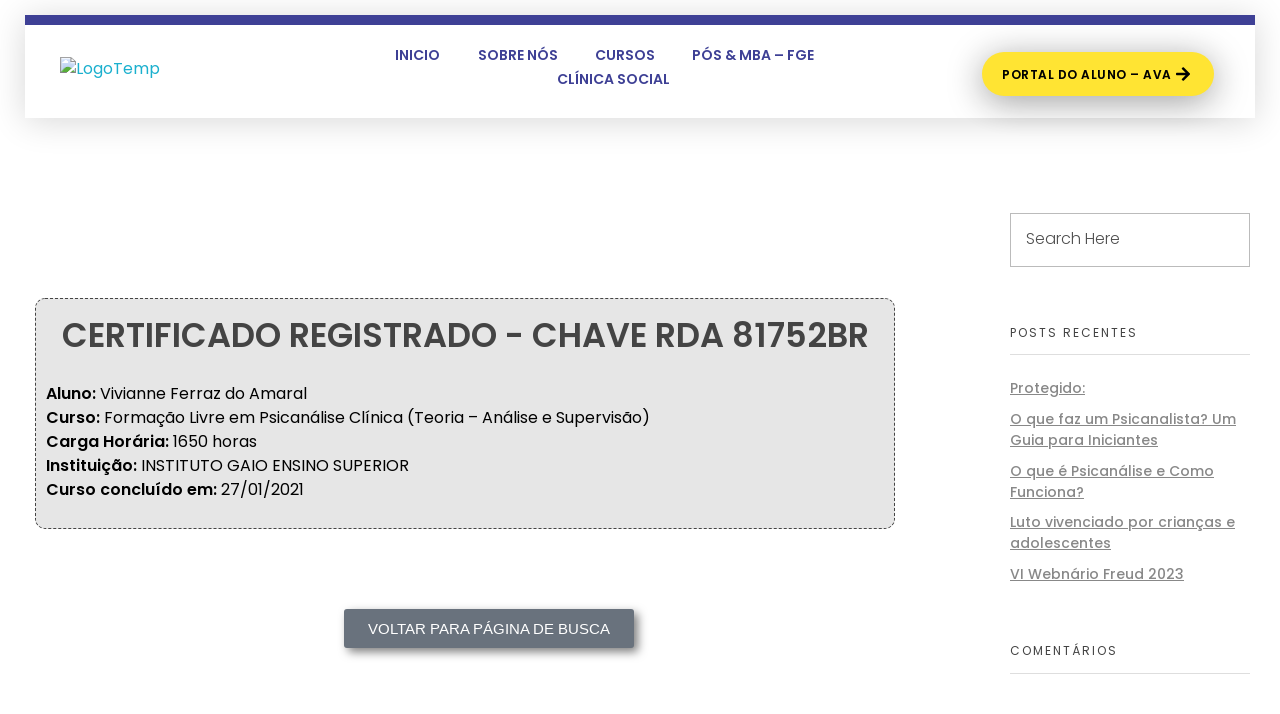

--- FILE ---
content_type: text/html; charset=UTF-8
request_url: https://gaioedu.com.br/certificado/certificado-vivianne-ferraz-do-amaral/
body_size: 40351
content:
<!DOCTYPE html> <!--[if IE 9 ]>   <html class="no-js oldie ie9 ie" lang="pt-BR" > <![endif]--> <!--[if (gt IE 9)|!(IE)]><!--> <html class="no-js" lang="pt-BR" > <!--<![endif]--> <head>         <meta charset="UTF-8" >         <meta http-equiv="X-UA-Compatible" content="IE=edge">         <!-- devices setting -->         <meta name="viewport"   content="initial-scale=1,user-scalable=no,width=device-width">  <!-- outputs by wp_head --> <title>CERTIFICADO &#8211; Vivianne Ferraz do Amaral &#8211; Instituto Gaio</title> <meta name='robots' content='max-image-preview:large' /> <script type='application/javascript'  id='pys-version-script'>console.log('PixelYourSite Free version 11.1.5.2');</script>  <link rel='dns-prefetch' href='//fonts.googleapis.com' /> <link rel="alternate" type="application/rss+xml" title="Feed para Instituto Gaio &raquo;" href="https://gaioedu.com.br/feed/" /> <link rel="alternate" type="application/rss+xml" title="Feed de comentários para Instituto Gaio &raquo;" href="https://gaioedu.com.br/comments/feed/" /> <link rel="alternate" title="oEmbed (JSON)" type="application/json+oembed" href="https://gaioedu.com.br/wp-json/oembed/1.0/embed?url=https%3A%2F%2Fgaioedu.com.br%2Fcertificado%2Fcertificado-vivianne-ferraz-do-amaral%2F" /> <link rel="alternate" title="oEmbed (XML)" type="text/xml+oembed" href="https://gaioedu.com.br/wp-json/oembed/1.0/embed?url=https%3A%2F%2Fgaioedu.com.br%2Fcertificado%2Fcertificado-vivianne-ferraz-do-amaral%2F&#038;format=xml" /> <style id='wp-img-auto-sizes-contain-inline-css'> img:is([sizes=auto i],[sizes^="auto," i]){contain-intrinsic-size:3000px 1500px} /*# sourceURL=wp-img-auto-sizes-contain-inline-css */ </style> <link rel='stylesheet' id='embedpress-css-css' href='https://gaioedu.com.br/wp-content/plugins/embedpress/assets/css/embedpress.css?ver=1767618333' media='all' /> <link rel='stylesheet' id='embedpress-blocks-style-css' href='https://gaioedu.com.br/wp-content/plugins/embedpress/assets/css/blocks.build.css?ver=1767618333' media='all' /> <link rel='stylesheet' id='embedpress-lazy-load-css-css' href='https://gaioedu.com.br/wp-content/plugins/embedpress/assets/css/lazy-load.css?ver=1767618333' media='all' /> <style id='wp-emoji-styles-inline-css'>  	img.wp-smiley, img.emoji { 		display: inline !important; 		border: none !important; 		box-shadow: none !important; 		height: 1em !important; 		width: 1em !important; 		margin: 0 0.07em !important; 		vertical-align: -0.1em !important; 		background: none !important; 		padding: 0 !important; 	} /*# sourceURL=wp-emoji-styles-inline-css */ </style> <style id='classic-theme-styles-inline-css'> /*! This file is auto-generated */ .wp-block-button__link{color:#fff;background-color:#32373c;border-radius:9999px;box-shadow:none;text-decoration:none;padding:calc(.667em + 2px) calc(1.333em + 2px);font-size:1.125em}.wp-block-file__button{background:#32373c;color:#fff;text-decoration:none} /*# sourceURL=/wp-includes/css/classic-themes.min.css */ </style> <style id='pdfp-pdfposter-style-inline-css'> .wp-block-pdfp-pdf-poster{overflow:hidden}.pdfp_wrapper .pdf{position:relative}.pdfp_wrapper.pdfp_popup_enabled .iframe_wrapper{display:none}.pdfp_wrapper.pdfp_popup_enabled .iframe_wrapper:fullscreen{display:block}.pdfp_wrapper .iframe_wrapper{height:100%;width:100%}.pdfp_wrapper .iframe_wrapper:fullscreen iframe{height:100vh!important}.pdfp_wrapper .iframe_wrapper iframe{width:100%}.pdfp_wrapper .iframe_wrapper .close{background:#fff;border:1px solid #ddd;border-radius:3px;color:#222;cursor:pointer;display:none;font-family:sans-serif;font-size:36px;line-height:100%;padding:0 7px;position:absolute;right:12px;top:35px;z-index:9999}.pdfp_wrapper .iframe_wrapper:fullscreen .close{display:block}.pdfp_wrapper .pdfp_fullscreen_close{display:none}.pdfp_wrapper.pdfp_fullscreen_opened .pdfp_fullscreen_close{align-items:center;background:#fff;border-radius:3px;color:#222;cursor:pointer;display:flex;font-size:35px;height:30px;justify-content:center;overflow:hidden;padding-bottom:4px;position:fixed;right:20px;top:20px;width:32px}.pdfp_wrapper.pdfp_fullscreen_opened .pdfp_fullscreen_overlay{background:#2229;height:100%;left:0;position:fixed;top:0;width:100%}.pdfp_wrapper.pdfp_fullscreen_opened .iframe_wrapper{display:block;height:90vh;left:50%;max-width:95%;position:fixed;top:50%;transform:translate(-50%,-50%);width:900px;z-index:99999999999}.pdfp_wrapper iframe{border:none;outline:none}.pdfp-adobe-viewer{border:1px solid #ddd;border-radius:3px;cursor:pointer;outline:none;text-decoration:none}.pdfp_download{margin-right:15px}.cta_wrapper{display:flex;gap:10px;margin-bottom:10px;text-align:left}.cta_wrapper a{text-decoration:none!important}.cta_wrapper button{cursor:pointer}.pdfp_wrapper p{margin:10px 0;text-align:center}.popout-disabled{height:50px;position:absolute;right:12px;top:12px;width:50px}.pdfp_wrapper iframe{border-bottom:10px solid #2a2a2a;box-sizing:border-box;max-width:100%}.ViewSDK_hideOverflow[data-align=center]{margin-left:auto;margin-right:auto}.ViewSDK_hideOverflow[data-align=left]{margin-right:auto}.ViewSDK_hideOverflow[data-align=right]{margin-left:auto}@media screen and (max-width:768px){.pdfp_wrapper iframe{height:calc(100vw + 120px)}}@media screen and (max-width:576px){.cta_wrapper .pdfp_download{margin-bottom:10px;margin-right:0}.cta_wrapper .pdfp_download button{margin-right:0!important}.cta_wrapper{align-items:center;display:flex;flex-direction:column}}.pdfp_social_share{z-index:9999}.pdfp_social_icon_top{margin-bottom:10px}.pdfp_social_icon_bottom,.pdfp_social_icon_top{align-items:center;display:flex;gap:10px;justify-content:center}.pdfp_social_icon_bottom{margin-top:10px}.pdfp_social_icon_left{left:0;top:-40px}.pdfp_social_icon_right{right:0;top:-40px} .pdfp_wrapper .pdf{position:relative}.pdfp_wrapper .iframe_wrapper{height:100%;width:100%}.pdfp_wrapper .iframe_wrapper:fullscreen iframe{height:100vh!important}.pdfp_wrapper .iframe_wrapper iframe{max-width:100%;width:100%}.pdfp_wrapper .iframe_wrapper .close{background:#fff;border:1px solid #ddd;border-radius:3px;color:#222;cursor:pointer;display:none;font-family:sans-serif;font-size:36px;line-height:100%;padding:0 7px;position:absolute;right:12px;top:35px;z-index:9999}.pdfp_wrapper .iframe_wrapper:fullscreen .close{display:block}.pdfp-adobe-viewer{border:1px solid #ddd;border-radius:3px;cursor:pointer;outline:none;text-decoration:none}.pdfp_download{margin-right:15px}.cta_wrapper{margin-bottom:10px}.pdfp_wrapper p{margin:10px 0;text-align:center}.popout-disabled{height:50px;position:absolute;right:12px;top:12px;width:50px}@media screen and (max-width:768px){.pdfp_wrapper iframe{height:calc(100vw + 120px)}}.ViewSDK_hideOverflow[data-align=center]{margin-left:auto;margin-right:auto}.ViewSDK_hideOverflow[data-align=left]{margin-right:auto}.ViewSDK_hideOverflow[data-align=right]{margin-left:auto}@media screen and (max-width:768px){.pdfp_wrapper iframe{height:calc(100vw + 120px)!important;max-height:100%}}@media screen and (max-width:576px){.cta_wrapper .pdfp_download{margin-bottom:10px;margin-right:0}.cta_wrapper .pdfp_download button{margin-right:0!important}.cta_wrapper{align-items:center;display:flex;flex-direction:column}}.ViewSDK_fullScreenPDFViewer{background-color:#474747}.ViewSDK_fullScreenPDFViewer iframe{background:green;border:none;display:block;height:90%!important;margin:auto;max-width:1320px;position:relative;top:5%;width:90%!important}  /*# sourceURL=https://gaioedu.com.br/wp-content/plugins/pdf-poster/build/blocks/pdf-poster/view.css */ </style> <style id='qsm-quiz-style-inline-css'>   /*# sourceURL=https://gaioedu.com.br/wp-content/plugins/quiz-master-next/blocks/build/style-index.css */ </style> <style id='joinchat-button-style-inline-css'> .wp-block-joinchat-button{border:none!important;text-align:center}.wp-block-joinchat-button figure{display:table;margin:0 auto;padding:0}.wp-block-joinchat-button figcaption{font:normal normal 400 .6em/2em var(--wp--preset--font-family--system-font,sans-serif);margin:0;padding:0}.wp-block-joinchat-button .joinchat-button__qr{background-color:#fff;border:6px solid #25d366;border-radius:30px;box-sizing:content-box;display:block;height:200px;margin:auto;overflow:hidden;padding:10px;width:200px}.wp-block-joinchat-button .joinchat-button__qr canvas,.wp-block-joinchat-button .joinchat-button__qr img{display:block;margin:auto}.wp-block-joinchat-button .joinchat-button__link{align-items:center;background-color:#25d366;border:6px solid #25d366;border-radius:30px;display:inline-flex;flex-flow:row nowrap;justify-content:center;line-height:1.25em;margin:0 auto;text-decoration:none}.wp-block-joinchat-button .joinchat-button__link:before{background:transparent var(--joinchat-ico) no-repeat center;background-size:100%;content:"";display:block;height:1.5em;margin:-.75em .75em -.75em 0;width:1.5em}.wp-block-joinchat-button figure+.joinchat-button__link{margin-top:10px}@media (orientation:landscape)and (min-height:481px),(orientation:portrait)and (min-width:481px){.wp-block-joinchat-button.joinchat-button--qr-only figure+.joinchat-button__link{display:none}}@media (max-width:480px),(orientation:landscape)and (max-height:480px){.wp-block-joinchat-button figure{display:none}}  /*# sourceURL=https://gaioedu.com.br/wp-content/plugins/creame-whatsapp-me/gutenberg/build/style-index.css */ </style> <style id='global-styles-inline-css'> :root{--wp--preset--aspect-ratio--square: 1;--wp--preset--aspect-ratio--4-3: 4/3;--wp--preset--aspect-ratio--3-4: 3/4;--wp--preset--aspect-ratio--3-2: 3/2;--wp--preset--aspect-ratio--2-3: 2/3;--wp--preset--aspect-ratio--16-9: 16/9;--wp--preset--aspect-ratio--9-16: 9/16;--wp--preset--color--black: #000000;--wp--preset--color--cyan-bluish-gray: #abb8c3;--wp--preset--color--white: #ffffff;--wp--preset--color--pale-pink: #f78da7;--wp--preset--color--vivid-red: #cf2e2e;--wp--preset--color--luminous-vivid-orange: #ff6900;--wp--preset--color--luminous-vivid-amber: #fcb900;--wp--preset--color--light-green-cyan: #7bdcb5;--wp--preset--color--vivid-green-cyan: #00d084;--wp--preset--color--pale-cyan-blue: #8ed1fc;--wp--preset--color--vivid-cyan-blue: #0693e3;--wp--preset--color--vivid-purple: #9b51e0;--wp--preset--gradient--vivid-cyan-blue-to-vivid-purple: linear-gradient(135deg,rgb(6,147,227) 0%,rgb(155,81,224) 100%);--wp--preset--gradient--light-green-cyan-to-vivid-green-cyan: linear-gradient(135deg,rgb(122,220,180) 0%,rgb(0,208,130) 100%);--wp--preset--gradient--luminous-vivid-amber-to-luminous-vivid-orange: linear-gradient(135deg,rgb(252,185,0) 0%,rgb(255,105,0) 100%);--wp--preset--gradient--luminous-vivid-orange-to-vivid-red: linear-gradient(135deg,rgb(255,105,0) 0%,rgb(207,46,46) 100%);--wp--preset--gradient--very-light-gray-to-cyan-bluish-gray: linear-gradient(135deg,rgb(238,238,238) 0%,rgb(169,184,195) 100%);--wp--preset--gradient--cool-to-warm-spectrum: linear-gradient(135deg,rgb(74,234,220) 0%,rgb(151,120,209) 20%,rgb(207,42,186) 40%,rgb(238,44,130) 60%,rgb(251,105,98) 80%,rgb(254,248,76) 100%);--wp--preset--gradient--blush-light-purple: linear-gradient(135deg,rgb(255,206,236) 0%,rgb(152,150,240) 100%);--wp--preset--gradient--blush-bordeaux: linear-gradient(135deg,rgb(254,205,165) 0%,rgb(254,45,45) 50%,rgb(107,0,62) 100%);--wp--preset--gradient--luminous-dusk: linear-gradient(135deg,rgb(255,203,112) 0%,rgb(199,81,192) 50%,rgb(65,88,208) 100%);--wp--preset--gradient--pale-ocean: linear-gradient(135deg,rgb(255,245,203) 0%,rgb(182,227,212) 50%,rgb(51,167,181) 100%);--wp--preset--gradient--electric-grass: linear-gradient(135deg,rgb(202,248,128) 0%,rgb(113,206,126) 100%);--wp--preset--gradient--midnight: linear-gradient(135deg,rgb(2,3,129) 0%,rgb(40,116,252) 100%);--wp--preset--font-size--small: 13px;--wp--preset--font-size--medium: 20px;--wp--preset--font-size--large: 36px;--wp--preset--font-size--x-large: 42px;--wp--preset--spacing--20: 0.44rem;--wp--preset--spacing--30: 0.67rem;--wp--preset--spacing--40: 1rem;--wp--preset--spacing--50: 1.5rem;--wp--preset--spacing--60: 2.25rem;--wp--preset--spacing--70: 3.38rem;--wp--preset--spacing--80: 5.06rem;--wp--preset--shadow--natural: 6px 6px 9px rgba(0, 0, 0, 0.2);--wp--preset--shadow--deep: 12px 12px 50px rgba(0, 0, 0, 0.4);--wp--preset--shadow--sharp: 6px 6px 0px rgba(0, 0, 0, 0.2);--wp--preset--shadow--outlined: 6px 6px 0px -3px rgb(255, 255, 255), 6px 6px rgb(0, 0, 0);--wp--preset--shadow--crisp: 6px 6px 0px rgb(0, 0, 0);}:where(.is-layout-flex){gap: 0.5em;}:where(.is-layout-grid){gap: 0.5em;}body .is-layout-flex{display: flex;}.is-layout-flex{flex-wrap: wrap;align-items: center;}.is-layout-flex > :is(*, div){margin: 0;}body .is-layout-grid{display: grid;}.is-layout-grid > :is(*, div){margin: 0;}:where(.wp-block-columns.is-layout-flex){gap: 2em;}:where(.wp-block-columns.is-layout-grid){gap: 2em;}:where(.wp-block-post-template.is-layout-flex){gap: 1.25em;}:where(.wp-block-post-template.is-layout-grid){gap: 1.25em;}.has-black-color{color: var(--wp--preset--color--black) !important;}.has-cyan-bluish-gray-color{color: var(--wp--preset--color--cyan-bluish-gray) !important;}.has-white-color{color: var(--wp--preset--color--white) !important;}.has-pale-pink-color{color: var(--wp--preset--color--pale-pink) !important;}.has-vivid-red-color{color: var(--wp--preset--color--vivid-red) !important;}.has-luminous-vivid-orange-color{color: var(--wp--preset--color--luminous-vivid-orange) !important;}.has-luminous-vivid-amber-color{color: var(--wp--preset--color--luminous-vivid-amber) !important;}.has-light-green-cyan-color{color: var(--wp--preset--color--light-green-cyan) !important;}.has-vivid-green-cyan-color{color: var(--wp--preset--color--vivid-green-cyan) !important;}.has-pale-cyan-blue-color{color: var(--wp--preset--color--pale-cyan-blue) !important;}.has-vivid-cyan-blue-color{color: var(--wp--preset--color--vivid-cyan-blue) !important;}.has-vivid-purple-color{color: var(--wp--preset--color--vivid-purple) !important;}.has-black-background-color{background-color: var(--wp--preset--color--black) !important;}.has-cyan-bluish-gray-background-color{background-color: var(--wp--preset--color--cyan-bluish-gray) !important;}.has-white-background-color{background-color: var(--wp--preset--color--white) !important;}.has-pale-pink-background-color{background-color: var(--wp--preset--color--pale-pink) !important;}.has-vivid-red-background-color{background-color: var(--wp--preset--color--vivid-red) !important;}.has-luminous-vivid-orange-background-color{background-color: var(--wp--preset--color--luminous-vivid-orange) !important;}.has-luminous-vivid-amber-background-color{background-color: var(--wp--preset--color--luminous-vivid-amber) !important;}.has-light-green-cyan-background-color{background-color: var(--wp--preset--color--light-green-cyan) !important;}.has-vivid-green-cyan-background-color{background-color: var(--wp--preset--color--vivid-green-cyan) !important;}.has-pale-cyan-blue-background-color{background-color: var(--wp--preset--color--pale-cyan-blue) !important;}.has-vivid-cyan-blue-background-color{background-color: var(--wp--preset--color--vivid-cyan-blue) !important;}.has-vivid-purple-background-color{background-color: var(--wp--preset--color--vivid-purple) !important;}.has-black-border-color{border-color: var(--wp--preset--color--black) !important;}.has-cyan-bluish-gray-border-color{border-color: var(--wp--preset--color--cyan-bluish-gray) !important;}.has-white-border-color{border-color: var(--wp--preset--color--white) !important;}.has-pale-pink-border-color{border-color: var(--wp--preset--color--pale-pink) !important;}.has-vivid-red-border-color{border-color: var(--wp--preset--color--vivid-red) !important;}.has-luminous-vivid-orange-border-color{border-color: var(--wp--preset--color--luminous-vivid-orange) !important;}.has-luminous-vivid-amber-border-color{border-color: var(--wp--preset--color--luminous-vivid-amber) !important;}.has-light-green-cyan-border-color{border-color: var(--wp--preset--color--light-green-cyan) !important;}.has-vivid-green-cyan-border-color{border-color: var(--wp--preset--color--vivid-green-cyan) !important;}.has-pale-cyan-blue-border-color{border-color: var(--wp--preset--color--pale-cyan-blue) !important;}.has-vivid-cyan-blue-border-color{border-color: var(--wp--preset--color--vivid-cyan-blue) !important;}.has-vivid-purple-border-color{border-color: var(--wp--preset--color--vivid-purple) !important;}.has-vivid-cyan-blue-to-vivid-purple-gradient-background{background: var(--wp--preset--gradient--vivid-cyan-blue-to-vivid-purple) !important;}.has-light-green-cyan-to-vivid-green-cyan-gradient-background{background: var(--wp--preset--gradient--light-green-cyan-to-vivid-green-cyan) !important;}.has-luminous-vivid-amber-to-luminous-vivid-orange-gradient-background{background: var(--wp--preset--gradient--luminous-vivid-amber-to-luminous-vivid-orange) !important;}.has-luminous-vivid-orange-to-vivid-red-gradient-background{background: var(--wp--preset--gradient--luminous-vivid-orange-to-vivid-red) !important;}.has-very-light-gray-to-cyan-bluish-gray-gradient-background{background: var(--wp--preset--gradient--very-light-gray-to-cyan-bluish-gray) !important;}.has-cool-to-warm-spectrum-gradient-background{background: var(--wp--preset--gradient--cool-to-warm-spectrum) !important;}.has-blush-light-purple-gradient-background{background: var(--wp--preset--gradient--blush-light-purple) !important;}.has-blush-bordeaux-gradient-background{background: var(--wp--preset--gradient--blush-bordeaux) !important;}.has-luminous-dusk-gradient-background{background: var(--wp--preset--gradient--luminous-dusk) !important;}.has-pale-ocean-gradient-background{background: var(--wp--preset--gradient--pale-ocean) !important;}.has-electric-grass-gradient-background{background: var(--wp--preset--gradient--electric-grass) !important;}.has-midnight-gradient-background{background: var(--wp--preset--gradient--midnight) !important;}.has-small-font-size{font-size: var(--wp--preset--font-size--small) !important;}.has-medium-font-size{font-size: var(--wp--preset--font-size--medium) !important;}.has-large-font-size{font-size: var(--wp--preset--font-size--large) !important;}.has-x-large-font-size{font-size: var(--wp--preset--font-size--x-large) !important;} :where(.wp-block-post-template.is-layout-flex){gap: 1.25em;}:where(.wp-block-post-template.is-layout-grid){gap: 1.25em;} :where(.wp-block-term-template.is-layout-flex){gap: 1.25em;}:where(.wp-block-term-template.is-layout-grid){gap: 1.25em;} :where(.wp-block-columns.is-layout-flex){gap: 2em;}:where(.wp-block-columns.is-layout-grid){gap: 2em;} :root :where(.wp-block-pullquote){font-size: 1.5em;line-height: 1.6;} /*# sourceURL=global-styles-inline-css */ </style> <link rel='stylesheet' id='pdfp-public-css' href='https://gaioedu.com.br/wp-content/plugins/pdf-poster/build/public.css?ver=1768843964' media='all' /> <link rel='stylesheet' id='contact-form-7-css' href='https://gaioedu.com.br/wp-content/plugins/contact-form-7/includes/css/styles.css?ver=6.1.4' media='all' /> <link rel='stylesheet' id='cf7msm_styles-css' href='https://gaioedu.com.br/wp-content/plugins/contact-form-7-multi-step-module/resources/cf7msm.css?ver=4.5' media='all' /> <link rel='stylesheet' id='mfcf7_zl_button_style-css' href='https://gaioedu.com.br/wp-content/plugins/multiline-files-for-contact-form-7/css/style.css?12&#038;ver=6.9' media='all' /> <link rel='stylesheet' id='sr7css-css' href='//gaioedu.com.br/wp-content/plugins/revslider/public/css/sr7.css?ver=6.7.39' media='all' /> <link rel='stylesheet' id='wp-ulike-css' href='https://gaioedu.com.br/wp-content/plugins/wp-ulike/assets/css/wp-ulike.min.css?ver=4.8.3.1' media='all' /> <link rel='stylesheet' id='nsc_bar_nice-cookie-consent-css' href='https://gaioedu.com.br/wp-content/plugins/beautiful-and-responsive-cookie-consent/public/cookieNSCconsent.min.css?ver=4.9.2' media='all' /> <link rel='stylesheet' id='auxin-base-css' href='https://gaioedu.com.br/wp-content/themes/phlox/css/base.css?ver=2.17.11' media='all' /> <link rel='stylesheet' id='auxin-front-icon-css' href='https://gaioedu.com.br/wp-content/themes/phlox/css/auxin-icon.css?ver=2.17.11' media='all' /> <link rel='stylesheet' id='auxin-main-css' href='https://gaioedu.com.br/wp-content/themes/phlox/css/main.css?ver=2.17.11' media='all' /> <link rel='stylesheet' id='exad-slick-css' href='https://gaioedu.com.br/wp-content/plugins/exclusive-addons-for-elementor/assets/vendor/css/slick.min.css?ver=6.9' media='all' /> <link rel='stylesheet' id='exad-slick-theme-css' href='https://gaioedu.com.br/wp-content/plugins/exclusive-addons-for-elementor/assets/vendor/css/slick-theme.min.css?ver=6.9' media='all' /> <link rel='stylesheet' id='exad-image-hover-css' href='https://gaioedu.com.br/wp-content/plugins/exclusive-addons-for-elementor/assets/vendor/css/imagehover.css?ver=6.9' media='all' /> <link rel='stylesheet' id='exad-swiperv5-css' href='https://gaioedu.com.br/wp-content/plugins/exclusive-addons-for-elementor/assets/vendor/css/swiper.min.css?ver=2.7.9.8' media='all' /> <link rel='stylesheet' id='exad-main-style-css' href='https://gaioedu.com.br/wp-content/plugins/exclusive-addons-for-elementor/assets/css/exad-styles.min.css?ver=6.9' media='all' /> <link rel='stylesheet' id='auxin-fonts-google-css' href='//fonts.googleapis.com/css?family=Poppins%3A100%2C100italic%2C200%2C200italic%2C300%2C300italic%2Cregular%2Citalic%2C500%2C500italic%2C600%2C600italic%2C700%2C700italic%2C800%2C800italic%2C900%2C900italic&#038;ver=1.4' media='all' /> <link rel='stylesheet' id='auxin-custom-css' href='https://gaioedu.com.br/wp-content/uploads/phlox/custom.css?ver=1.4' media='all' /> <link rel='stylesheet' id='auxin-portfolio-css' href='https://gaioedu.com.br/wp-content/themes/phlox/css/portfolio.css?ver=2.3.12' media='all' /> <link rel='stylesheet' id='auxin-elementor-base-css' href='https://gaioedu.com.br/wp-content/themes/phlox/css/other/elementor.css?ver=2.17.11' media='all' /> <link rel='stylesheet' id='elementor-frontend-css' href='https://gaioedu.com.br/wp-content/plugins/elementor/assets/css/frontend.min.css?ver=3.34.0' media='all' /> <style id='elementor-frontend-inline-css'> @-webkit-keyframes ha_fadeIn{0%{opacity:0}to{opacity:1}}@keyframes ha_fadeIn{0%{opacity:0}to{opacity:1}}@-webkit-keyframes ha_zoomIn{0%{opacity:0;-webkit-transform:scale3d(.3,.3,.3);transform:scale3d(.3,.3,.3)}50%{opacity:1}}@keyframes ha_zoomIn{0%{opacity:0;-webkit-transform:scale3d(.3,.3,.3);transform:scale3d(.3,.3,.3)}50%{opacity:1}}@-webkit-keyframes ha_rollIn{0%{opacity:0;-webkit-transform:translate3d(-100%,0,0) rotate3d(0,0,1,-120deg);transform:translate3d(-100%,0,0) rotate3d(0,0,1,-120deg)}to{opacity:1}}@keyframes ha_rollIn{0%{opacity:0;-webkit-transform:translate3d(-100%,0,0) rotate3d(0,0,1,-120deg);transform:translate3d(-100%,0,0) rotate3d(0,0,1,-120deg)}to{opacity:1}}@-webkit-keyframes ha_bounce{0%,20%,53%,to{-webkit-animation-timing-function:cubic-bezier(.215,.61,.355,1);animation-timing-function:cubic-bezier(.215,.61,.355,1)}40%,43%{-webkit-transform:translate3d(0,-30px,0) scaleY(1.1);transform:translate3d(0,-30px,0) scaleY(1.1);-webkit-animation-timing-function:cubic-bezier(.755,.05,.855,.06);animation-timing-function:cubic-bezier(.755,.05,.855,.06)}70%{-webkit-transform:translate3d(0,-15px,0) scaleY(1.05);transform:translate3d(0,-15px,0) scaleY(1.05);-webkit-animation-timing-function:cubic-bezier(.755,.05,.855,.06);animation-timing-function:cubic-bezier(.755,.05,.855,.06)}80%{-webkit-transition-timing-function:cubic-bezier(.215,.61,.355,1);transition-timing-function:cubic-bezier(.215,.61,.355,1);-webkit-transform:translate3d(0,0,0) scaleY(.95);transform:translate3d(0,0,0) scaleY(.95)}90%{-webkit-transform:translate3d(0,-4px,0) scaleY(1.02);transform:translate3d(0,-4px,0) scaleY(1.02)}}@keyframes ha_bounce{0%,20%,53%,to{-webkit-animation-timing-function:cubic-bezier(.215,.61,.355,1);animation-timing-function:cubic-bezier(.215,.61,.355,1)}40%,43%{-webkit-transform:translate3d(0,-30px,0) scaleY(1.1);transform:translate3d(0,-30px,0) scaleY(1.1);-webkit-animation-timing-function:cubic-bezier(.755,.05,.855,.06);animation-timing-function:cubic-bezier(.755,.05,.855,.06)}70%{-webkit-transform:translate3d(0,-15px,0) scaleY(1.05);transform:translate3d(0,-15px,0) scaleY(1.05);-webkit-animation-timing-function:cubic-bezier(.755,.05,.855,.06);animation-timing-function:cubic-bezier(.755,.05,.855,.06)}80%{-webkit-transition-timing-function:cubic-bezier(.215,.61,.355,1);transition-timing-function:cubic-bezier(.215,.61,.355,1);-webkit-transform:translate3d(0,0,0) scaleY(.95);transform:translate3d(0,0,0) scaleY(.95)}90%{-webkit-transform:translate3d(0,-4px,0) scaleY(1.02);transform:translate3d(0,-4px,0) scaleY(1.02)}}@-webkit-keyframes ha_bounceIn{0%,20%,40%,60%,80%,to{-webkit-animation-timing-function:cubic-bezier(.215,.61,.355,1);animation-timing-function:cubic-bezier(.215,.61,.355,1)}0%{opacity:0;-webkit-transform:scale3d(.3,.3,.3);transform:scale3d(.3,.3,.3)}20%{-webkit-transform:scale3d(1.1,1.1,1.1);transform:scale3d(1.1,1.1,1.1)}40%{-webkit-transform:scale3d(.9,.9,.9);transform:scale3d(.9,.9,.9)}60%{opacity:1;-webkit-transform:scale3d(1.03,1.03,1.03);transform:scale3d(1.03,1.03,1.03)}80%{-webkit-transform:scale3d(.97,.97,.97);transform:scale3d(.97,.97,.97)}to{opacity:1}}@keyframes ha_bounceIn{0%,20%,40%,60%,80%,to{-webkit-animation-timing-function:cubic-bezier(.215,.61,.355,1);animation-timing-function:cubic-bezier(.215,.61,.355,1)}0%{opacity:0;-webkit-transform:scale3d(.3,.3,.3);transform:scale3d(.3,.3,.3)}20%{-webkit-transform:scale3d(1.1,1.1,1.1);transform:scale3d(1.1,1.1,1.1)}40%{-webkit-transform:scale3d(.9,.9,.9);transform:scale3d(.9,.9,.9)}60%{opacity:1;-webkit-transform:scale3d(1.03,1.03,1.03);transform:scale3d(1.03,1.03,1.03)}80%{-webkit-transform:scale3d(.97,.97,.97);transform:scale3d(.97,.97,.97)}to{opacity:1}}@-webkit-keyframes ha_flipInX{0%{opacity:0;-webkit-transform:perspective(400px) rotate3d(1,0,0,90deg);transform:perspective(400px) rotate3d(1,0,0,90deg);-webkit-animation-timing-function:ease-in;animation-timing-function:ease-in}40%{-webkit-transform:perspective(400px) rotate3d(1,0,0,-20deg);transform:perspective(400px) rotate3d(1,0,0,-20deg);-webkit-animation-timing-function:ease-in;animation-timing-function:ease-in}60%{opacity:1;-webkit-transform:perspective(400px) rotate3d(1,0,0,10deg);transform:perspective(400px) rotate3d(1,0,0,10deg)}80%{-webkit-transform:perspective(400px) rotate3d(1,0,0,-5deg);transform:perspective(400px) rotate3d(1,0,0,-5deg)}}@keyframes ha_flipInX{0%{opacity:0;-webkit-transform:perspective(400px) rotate3d(1,0,0,90deg);transform:perspective(400px) rotate3d(1,0,0,90deg);-webkit-animation-timing-function:ease-in;animation-timing-function:ease-in}40%{-webkit-transform:perspective(400px) rotate3d(1,0,0,-20deg);transform:perspective(400px) rotate3d(1,0,0,-20deg);-webkit-animation-timing-function:ease-in;animation-timing-function:ease-in}60%{opacity:1;-webkit-transform:perspective(400px) rotate3d(1,0,0,10deg);transform:perspective(400px) rotate3d(1,0,0,10deg)}80%{-webkit-transform:perspective(400px) rotate3d(1,0,0,-5deg);transform:perspective(400px) rotate3d(1,0,0,-5deg)}}@-webkit-keyframes ha_flipInY{0%{opacity:0;-webkit-transform:perspective(400px) rotate3d(0,1,0,90deg);transform:perspective(400px) rotate3d(0,1,0,90deg);-webkit-animation-timing-function:ease-in;animation-timing-function:ease-in}40%{-webkit-transform:perspective(400px) rotate3d(0,1,0,-20deg);transform:perspective(400px) rotate3d(0,1,0,-20deg);-webkit-animation-timing-function:ease-in;animation-timing-function:ease-in}60%{opacity:1;-webkit-transform:perspective(400px) rotate3d(0,1,0,10deg);transform:perspective(400px) rotate3d(0,1,0,10deg)}80%{-webkit-transform:perspective(400px) rotate3d(0,1,0,-5deg);transform:perspective(400px) rotate3d(0,1,0,-5deg)}}@keyframes ha_flipInY{0%{opacity:0;-webkit-transform:perspective(400px) rotate3d(0,1,0,90deg);transform:perspective(400px) rotate3d(0,1,0,90deg);-webkit-animation-timing-function:ease-in;animation-timing-function:ease-in}40%{-webkit-transform:perspective(400px) rotate3d(0,1,0,-20deg);transform:perspective(400px) rotate3d(0,1,0,-20deg);-webkit-animation-timing-function:ease-in;animation-timing-function:ease-in}60%{opacity:1;-webkit-transform:perspective(400px) rotate3d(0,1,0,10deg);transform:perspective(400px) rotate3d(0,1,0,10deg)}80%{-webkit-transform:perspective(400px) rotate3d(0,1,0,-5deg);transform:perspective(400px) rotate3d(0,1,0,-5deg)}}@-webkit-keyframes ha_swing{20%{-webkit-transform:rotate3d(0,0,1,15deg);transform:rotate3d(0,0,1,15deg)}40%{-webkit-transform:rotate3d(0,0,1,-10deg);transform:rotate3d(0,0,1,-10deg)}60%{-webkit-transform:rotate3d(0,0,1,5deg);transform:rotate3d(0,0,1,5deg)}80%{-webkit-transform:rotate3d(0,0,1,-5deg);transform:rotate3d(0,0,1,-5deg)}}@keyframes ha_swing{20%{-webkit-transform:rotate3d(0,0,1,15deg);transform:rotate3d(0,0,1,15deg)}40%{-webkit-transform:rotate3d(0,0,1,-10deg);transform:rotate3d(0,0,1,-10deg)}60%{-webkit-transform:rotate3d(0,0,1,5deg);transform:rotate3d(0,0,1,5deg)}80%{-webkit-transform:rotate3d(0,0,1,-5deg);transform:rotate3d(0,0,1,-5deg)}}@-webkit-keyframes ha_slideInDown{0%{visibility:visible;-webkit-transform:translate3d(0,-100%,0);transform:translate3d(0,-100%,0)}}@keyframes ha_slideInDown{0%{visibility:visible;-webkit-transform:translate3d(0,-100%,0);transform:translate3d(0,-100%,0)}}@-webkit-keyframes ha_slideInUp{0%{visibility:visible;-webkit-transform:translate3d(0,100%,0);transform:translate3d(0,100%,0)}}@keyframes ha_slideInUp{0%{visibility:visible;-webkit-transform:translate3d(0,100%,0);transform:translate3d(0,100%,0)}}@-webkit-keyframes ha_slideInLeft{0%{visibility:visible;-webkit-transform:translate3d(-100%,0,0);transform:translate3d(-100%,0,0)}}@keyframes ha_slideInLeft{0%{visibility:visible;-webkit-transform:translate3d(-100%,0,0);transform:translate3d(-100%,0,0)}}@-webkit-keyframes ha_slideInRight{0%{visibility:visible;-webkit-transform:translate3d(100%,0,0);transform:translate3d(100%,0,0)}}@keyframes ha_slideInRight{0%{visibility:visible;-webkit-transform:translate3d(100%,0,0);transform:translate3d(100%,0,0)}}.ha_fadeIn{-webkit-animation-name:ha_fadeIn;animation-name:ha_fadeIn}.ha_zoomIn{-webkit-animation-name:ha_zoomIn;animation-name:ha_zoomIn}.ha_rollIn{-webkit-animation-name:ha_rollIn;animation-name:ha_rollIn}.ha_bounce{-webkit-transform-origin:center bottom;-ms-transform-origin:center bottom;transform-origin:center bottom;-webkit-animation-name:ha_bounce;animation-name:ha_bounce}.ha_bounceIn{-webkit-animation-name:ha_bounceIn;animation-name:ha_bounceIn;-webkit-animation-duration:.75s;-webkit-animation-duration:calc(var(--animate-duration)*.75);animation-duration:.75s;animation-duration:calc(var(--animate-duration)*.75)}.ha_flipInX,.ha_flipInY{-webkit-animation-name:ha_flipInX;animation-name:ha_flipInX;-webkit-backface-visibility:visible!important;backface-visibility:visible!important}.ha_flipInY{-webkit-animation-name:ha_flipInY;animation-name:ha_flipInY}.ha_swing{-webkit-transform-origin:top center;-ms-transform-origin:top center;transform-origin:top center;-webkit-animation-name:ha_swing;animation-name:ha_swing}.ha_slideInDown{-webkit-animation-name:ha_slideInDown;animation-name:ha_slideInDown}.ha_slideInUp{-webkit-animation-name:ha_slideInUp;animation-name:ha_slideInUp}.ha_slideInLeft{-webkit-animation-name:ha_slideInLeft;animation-name:ha_slideInLeft}.ha_slideInRight{-webkit-animation-name:ha_slideInRight;animation-name:ha_slideInRight}.ha-css-transform-yes{-webkit-transition-duration:var(--ha-tfx-transition-duration, .2s);transition-duration:var(--ha-tfx-transition-duration, .2s);-webkit-transition-property:-webkit-transform;transition-property:transform;transition-property:transform,-webkit-transform;-webkit-transform:translate(var(--ha-tfx-translate-x, 0),var(--ha-tfx-translate-y, 0)) scale(var(--ha-tfx-scale-x, 1),var(--ha-tfx-scale-y, 1)) skew(var(--ha-tfx-skew-x, 0),var(--ha-tfx-skew-y, 0)) rotateX(var(--ha-tfx-rotate-x, 0)) rotateY(var(--ha-tfx-rotate-y, 0)) rotateZ(var(--ha-tfx-rotate-z, 0));transform:translate(var(--ha-tfx-translate-x, 0),var(--ha-tfx-translate-y, 0)) scale(var(--ha-tfx-scale-x, 1),var(--ha-tfx-scale-y, 1)) skew(var(--ha-tfx-skew-x, 0),var(--ha-tfx-skew-y, 0)) rotateX(var(--ha-tfx-rotate-x, 0)) rotateY(var(--ha-tfx-rotate-y, 0)) rotateZ(var(--ha-tfx-rotate-z, 0))}.ha-css-transform-yes:hover{-webkit-transform:translate(var(--ha-tfx-translate-x-hover, var(--ha-tfx-translate-x, 0)),var(--ha-tfx-translate-y-hover, var(--ha-tfx-translate-y, 0))) scale(var(--ha-tfx-scale-x-hover, var(--ha-tfx-scale-x, 1)),var(--ha-tfx-scale-y-hover, var(--ha-tfx-scale-y, 1))) skew(var(--ha-tfx-skew-x-hover, var(--ha-tfx-skew-x, 0)),var(--ha-tfx-skew-y-hover, var(--ha-tfx-skew-y, 0))) rotateX(var(--ha-tfx-rotate-x-hover, var(--ha-tfx-rotate-x, 0))) rotateY(var(--ha-tfx-rotate-y-hover, var(--ha-tfx-rotate-y, 0))) rotateZ(var(--ha-tfx-rotate-z-hover, var(--ha-tfx-rotate-z, 0)));transform:translate(var(--ha-tfx-translate-x-hover, var(--ha-tfx-translate-x, 0)),var(--ha-tfx-translate-y-hover, var(--ha-tfx-translate-y, 0))) scale(var(--ha-tfx-scale-x-hover, var(--ha-tfx-scale-x, 1)),var(--ha-tfx-scale-y-hover, var(--ha-tfx-scale-y, 1))) skew(var(--ha-tfx-skew-x-hover, var(--ha-tfx-skew-x, 0)),var(--ha-tfx-skew-y-hover, var(--ha-tfx-skew-y, 0))) rotateX(var(--ha-tfx-rotate-x-hover, var(--ha-tfx-rotate-x, 0))) rotateY(var(--ha-tfx-rotate-y-hover, var(--ha-tfx-rotate-y, 0))) rotateZ(var(--ha-tfx-rotate-z-hover, var(--ha-tfx-rotate-z, 0)))}.happy-addon>.elementor-widget-container{word-wrap:break-word;overflow-wrap:break-word}.happy-addon>.elementor-widget-container,.happy-addon>.elementor-widget-container *{-webkit-box-sizing:border-box;box-sizing:border-box}.happy-addon:not(:has(.elementor-widget-container)),.happy-addon:not(:has(.elementor-widget-container)) *{-webkit-box-sizing:border-box;box-sizing:border-box;word-wrap:break-word;overflow-wrap:break-word}.happy-addon p:empty{display:none}.happy-addon .elementor-inline-editing{min-height:auto!important}.happy-addon-pro img{max-width:100%;height:auto;-o-object-fit:cover;object-fit:cover}.ha-screen-reader-text{position:absolute;overflow:hidden;clip:rect(1px,1px,1px,1px);margin:-1px;padding:0;width:1px;height:1px;border:0;word-wrap:normal!important;-webkit-clip-path:inset(50%);clip-path:inset(50%)}.ha-has-bg-overlay>.elementor-widget-container{position:relative;z-index:1}.ha-has-bg-overlay>.elementor-widget-container:before{position:absolute;top:0;left:0;z-index:-1;width:100%;height:100%;content:""}.ha-has-bg-overlay:not(:has(.elementor-widget-container)){position:relative;z-index:1}.ha-has-bg-overlay:not(:has(.elementor-widget-container)):before{position:absolute;top:0;left:0;z-index:-1;width:100%;height:100%;content:""}.ha-popup--is-enabled .ha-js-popup,.ha-popup--is-enabled .ha-js-popup img{cursor:-webkit-zoom-in!important;cursor:zoom-in!important}.mfp-wrap .mfp-arrow,.mfp-wrap .mfp-close{background-color:transparent}.mfp-wrap .mfp-arrow:focus,.mfp-wrap .mfp-close:focus{outline-width:thin}.ha-advanced-tooltip-enable{position:relative;cursor:pointer;--ha-tooltip-arrow-color:black;--ha-tooltip-arrow-distance:0}.ha-advanced-tooltip-enable .ha-advanced-tooltip-content{position:absolute;z-index:999;display:none;padding:5px 0;width:120px;height:auto;border-radius:6px;background-color:#000;color:#fff;text-align:center;opacity:0}.ha-advanced-tooltip-enable .ha-advanced-tooltip-content::after{position:absolute;border-width:5px;border-style:solid;content:""}.ha-advanced-tooltip-enable .ha-advanced-tooltip-content.no-arrow::after{visibility:hidden}.ha-advanced-tooltip-enable .ha-advanced-tooltip-content.show{display:inline-block;opacity:1}.ha-advanced-tooltip-enable.ha-advanced-tooltip-top .ha-advanced-tooltip-content,body[data-elementor-device-mode=tablet] .ha-advanced-tooltip-enable.ha-advanced-tooltip-tablet-top .ha-advanced-tooltip-content{top:unset;right:0;bottom:calc(101% + var(--ha-tooltip-arrow-distance));left:0;margin:0 auto}.ha-advanced-tooltip-enable.ha-advanced-tooltip-top .ha-advanced-tooltip-content::after,body[data-elementor-device-mode=tablet] .ha-advanced-tooltip-enable.ha-advanced-tooltip-tablet-top .ha-advanced-tooltip-content::after{top:100%;right:unset;bottom:unset;left:50%;border-color:var(--ha-tooltip-arrow-color) transparent transparent transparent;-webkit-transform:translateX(-50%);-ms-transform:translateX(-50%);transform:translateX(-50%)}.ha-advanced-tooltip-enable.ha-advanced-tooltip-bottom .ha-advanced-tooltip-content,body[data-elementor-device-mode=tablet] .ha-advanced-tooltip-enable.ha-advanced-tooltip-tablet-bottom .ha-advanced-tooltip-content{top:calc(101% + var(--ha-tooltip-arrow-distance));right:0;bottom:unset;left:0;margin:0 auto}.ha-advanced-tooltip-enable.ha-advanced-tooltip-bottom .ha-advanced-tooltip-content::after,body[data-elementor-device-mode=tablet] .ha-advanced-tooltip-enable.ha-advanced-tooltip-tablet-bottom .ha-advanced-tooltip-content::after{top:unset;right:unset;bottom:100%;left:50%;border-color:transparent transparent var(--ha-tooltip-arrow-color) transparent;-webkit-transform:translateX(-50%);-ms-transform:translateX(-50%);transform:translateX(-50%)}.ha-advanced-tooltip-enable.ha-advanced-tooltip-left .ha-advanced-tooltip-content,body[data-elementor-device-mode=tablet] .ha-advanced-tooltip-enable.ha-advanced-tooltip-tablet-left .ha-advanced-tooltip-content{top:50%;right:calc(101% + var(--ha-tooltip-arrow-distance));bottom:unset;left:unset;-webkit-transform:translateY(-50%);-ms-transform:translateY(-50%);transform:translateY(-50%)}.ha-advanced-tooltip-enable.ha-advanced-tooltip-left .ha-advanced-tooltip-content::after,body[data-elementor-device-mode=tablet] .ha-advanced-tooltip-enable.ha-advanced-tooltip-tablet-left .ha-advanced-tooltip-content::after{top:50%;right:unset;bottom:unset;left:100%;border-color:transparent transparent transparent var(--ha-tooltip-arrow-color);-webkit-transform:translateY(-50%);-ms-transform:translateY(-50%);transform:translateY(-50%)}.ha-advanced-tooltip-enable.ha-advanced-tooltip-right .ha-advanced-tooltip-content,body[data-elementor-device-mode=tablet] .ha-advanced-tooltip-enable.ha-advanced-tooltip-tablet-right .ha-advanced-tooltip-content{top:50%;right:unset;bottom:unset;left:calc(101% + var(--ha-tooltip-arrow-distance));-webkit-transform:translateY(-50%);-ms-transform:translateY(-50%);transform:translateY(-50%)}.ha-advanced-tooltip-enable.ha-advanced-tooltip-right .ha-advanced-tooltip-content::after,body[data-elementor-device-mode=tablet] .ha-advanced-tooltip-enable.ha-advanced-tooltip-tablet-right .ha-advanced-tooltip-content::after{top:50%;right:100%;bottom:unset;left:unset;border-color:transparent var(--ha-tooltip-arrow-color) transparent transparent;-webkit-transform:translateY(-50%);-ms-transform:translateY(-50%);transform:translateY(-50%)}body[data-elementor-device-mode=mobile] .ha-advanced-tooltip-enable.ha-advanced-tooltip-mobile-top .ha-advanced-tooltip-content{top:unset;right:0;bottom:calc(101% + var(--ha-tooltip-arrow-distance));left:0;margin:0 auto}body[data-elementor-device-mode=mobile] .ha-advanced-tooltip-enable.ha-advanced-tooltip-mobile-top .ha-advanced-tooltip-content::after{top:100%;right:unset;bottom:unset;left:50%;border-color:var(--ha-tooltip-arrow-color) transparent transparent transparent;-webkit-transform:translateX(-50%);-ms-transform:translateX(-50%);transform:translateX(-50%)}body[data-elementor-device-mode=mobile] .ha-advanced-tooltip-enable.ha-advanced-tooltip-mobile-bottom .ha-advanced-tooltip-content{top:calc(101% + var(--ha-tooltip-arrow-distance));right:0;bottom:unset;left:0;margin:0 auto}body[data-elementor-device-mode=mobile] .ha-advanced-tooltip-enable.ha-advanced-tooltip-mobile-bottom .ha-advanced-tooltip-content::after{top:unset;right:unset;bottom:100%;left:50%;border-color:transparent transparent var(--ha-tooltip-arrow-color) transparent;-webkit-transform:translateX(-50%);-ms-transform:translateX(-50%);transform:translateX(-50%)}body[data-elementor-device-mode=mobile] .ha-advanced-tooltip-enable.ha-advanced-tooltip-mobile-left .ha-advanced-tooltip-content{top:50%;right:calc(101% + var(--ha-tooltip-arrow-distance));bottom:unset;left:unset;-webkit-transform:translateY(-50%);-ms-transform:translateY(-50%);transform:translateY(-50%)}body[data-elementor-device-mode=mobile] .ha-advanced-tooltip-enable.ha-advanced-tooltip-mobile-left .ha-advanced-tooltip-content::after{top:50%;right:unset;bottom:unset;left:100%;border-color:transparent transparent transparent var(--ha-tooltip-arrow-color);-webkit-transform:translateY(-50%);-ms-transform:translateY(-50%);transform:translateY(-50%)}body[data-elementor-device-mode=mobile] .ha-advanced-tooltip-enable.ha-advanced-tooltip-mobile-right .ha-advanced-tooltip-content{top:50%;right:unset;bottom:unset;left:calc(101% + var(--ha-tooltip-arrow-distance));-webkit-transform:translateY(-50%);-ms-transform:translateY(-50%);transform:translateY(-50%)}body[data-elementor-device-mode=mobile] .ha-advanced-tooltip-enable.ha-advanced-tooltip-mobile-right .ha-advanced-tooltip-content::after{top:50%;right:100%;bottom:unset;left:unset;border-color:transparent var(--ha-tooltip-arrow-color) transparent transparent;-webkit-transform:translateY(-50%);-ms-transform:translateY(-50%);transform:translateY(-50%)}body.elementor-editor-active .happy-addon.ha-gravityforms .gform_wrapper{display:block!important}.ha-scroll-to-top-wrap.ha-scroll-to-top-hide{display:none}.ha-scroll-to-top-wrap.edit-mode,.ha-scroll-to-top-wrap.single-page-off{display:none!important}.ha-scroll-to-top-button{position:fixed;right:15px;bottom:15px;z-index:9999;display:-webkit-box;display:-webkit-flex;display:-ms-flexbox;display:flex;-webkit-box-align:center;-webkit-align-items:center;align-items:center;-ms-flex-align:center;-webkit-box-pack:center;-ms-flex-pack:center;-webkit-justify-content:center;justify-content:center;width:50px;height:50px;border-radius:50px;background-color:#5636d1;color:#fff;text-align:center;opacity:1;cursor:pointer;-webkit-transition:all .3s;transition:all .3s}.ha-scroll-to-top-button i{color:#fff;font-size:16px}.ha-scroll-to-top-button:hover{background-color:#e2498a} /*# sourceURL=elementor-frontend-inline-css */ </style> <link rel='stylesheet' id='elementor-post-32631-css' href='https://gaioedu.com.br/wp-content/uploads/elementor/css/post-32631.css?ver=1768840547' media='all' /> <link rel='stylesheet' id='happy-icons-css' href='https://gaioedu.com.br/wp-content/plugins/happy-elementor-addons/assets/fonts/style.min.css?ver=3.20.7' media='all' /> <link rel='stylesheet' id='font-awesome-css' href='https://gaioedu.com.br/wp-content/plugins/elementor/assets/lib/font-awesome/css/font-awesome.min.css?ver=4.7.0' media='all' /> <link rel='stylesheet' id='elementor-post-32611-css' href='https://gaioedu.com.br/wp-content/uploads/elementor/css/post-32611.css?ver=1768840547' media='all' /> <link rel='stylesheet' id='widget-image-css' href='https://gaioedu.com.br/wp-content/plugins/elementor/assets/css/widget-image.min.css?ver=3.34.0' media='all' /> <link rel='stylesheet' id='elementor-post-32598-css' href='https://gaioedu.com.br/wp-content/uploads/elementor/css/post-32598.css?ver=1768840548' media='all' /> <link rel='stylesheet' id='auxin-elementor-widgets-css' href='https://gaioedu.com.br/wp-content/plugins/auxin-elements/admin/assets/css/elementor-widgets.css?ver=2.17.14' media='all' /> <link rel='stylesheet' id='mediaelement-css' href='https://gaioedu.com.br/wp-includes/js/mediaelement/mediaelementplayer-legacy.min.css?ver=4.2.17' media='all' /> <link rel='stylesheet' id='wp-mediaelement-css' href='https://gaioedu.com.br/wp-includes/js/mediaelement/wp-mediaelement.min.css?ver=6.9' media='all' /> <link rel='stylesheet' id='font-awesome-5-all-css' href='https://gaioedu.com.br/wp-content/plugins/elementor/assets/lib/font-awesome/css/all.min.css?ver=3.34.0' media='all' /> <link rel='stylesheet' id='font-awesome-4-shim-css' href='https://gaioedu.com.br/wp-content/plugins/elementor/assets/lib/font-awesome/css/v4-shims.min.css?ver=3.34.0' media='all' /> <link rel='stylesheet' id='widget-spacer-css' href='https://gaioedu.com.br/wp-content/plugins/elementor/assets/css/widget-spacer.min.css?ver=3.34.0' media='all' /> <link rel='stylesheet' id='widget-heading-css' href='https://gaioedu.com.br/wp-content/plugins/elementor/assets/css/widget-heading.min.css?ver=3.34.0' media='all' /> <link rel='stylesheet' id='elementor-post-24769-css' href='https://gaioedu.com.br/wp-content/uploads/elementor/css/post-24769.css?ver=1768843965' media='all' /> <link rel='stylesheet' id='eael-general-css' href='https://gaioedu.com.br/wp-content/plugins/essential-addons-for-elementor-lite/assets/front-end/css/view/general.min.css?ver=6.5.7' media='all' /> <link rel='stylesheet' id='elementor-gf-local-poppins-css' href='https://gaioedu.com.br/wp-content/uploads/elementor/google-fonts/css/poppins.css?ver=1751371067' media='all' /> <link rel='stylesheet' id='elementor-gf-local-roboto-css' href='https://gaioedu.com.br/wp-content/uploads/elementor/google-fonts/css/roboto.css?ver=1751370985' media='all' /> <script id="jquery-core-js-extra">
var pysFacebookRest = {"restApiUrl":"https://gaioedu.com.br/wp-json/pys-facebook/v1/event","debug":""};
//# sourceURL=jquery-core-js-extra
</script> <script src="https://gaioedu.com.br/wp-includes/js/jquery/jquery.min.js?ver=3.7.1" id="jquery-core-js"></script> <script src="https://gaioedu.com.br/wp-includes/js/jquery/jquery-migrate.min.js?ver=3.4.1" id="jquery-migrate-js"></script> <script src="https://gaioedu.com.br/wp-content/plugins/multiline-files-for-contact-form-7/js/zl-multine-files.js?ver=6.9" id="mfcf7_zl_multiline_files_script-js"></script> <script src="//gaioedu.com.br/wp-content/plugins/revslider/public/js/libs/tptools.js?ver=6.7.39" id="tp-tools-js" async data-wp-strategy="async"></script> <script src="//gaioedu.com.br/wp-content/plugins/revslider/public/js/sr7.js?ver=6.7.39" id="sr7-js" async data-wp-strategy="async"></script> <script src="https://gaioedu.com.br/wp-content/plugins/pixelyoursite/dist/scripts/jquery.bind-first-0.2.3.min.js?ver=0.2.3" id="jquery-bind-first-js"></script> <script src="https://gaioedu.com.br/wp-content/plugins/pixelyoursite/dist/scripts/js.cookie-2.1.3.min.js?ver=2.1.3" id="js-cookie-pys-js"></script> <script src="https://gaioedu.com.br/wp-content/plugins/pixelyoursite/dist/scripts/tld.min.js?ver=2.3.1" id="js-tld-js"></script> <script id="pys-js-extra">
var pysOptions = {"staticEvents":{"facebook":{"init_event":[{"delay":0,"type":"static","ajaxFire":false,"name":"PageView","pixelIds":["469460170905084"],"eventID":"069d0651-38c7-4c5f-a10d-32f6ca6e1f4b","params":{"page_title":"CERTIFICADO - Vivianne Ferraz do Amaral","post_type":"certificado","post_id":24769,"plugin":"PixelYourSite","user_role":"guest","event_url":"gaioedu.com.br/certificado/certificado-vivianne-ferraz-do-amaral/"},"e_id":"init_event","ids":[],"hasTimeWindow":false,"timeWindow":0,"woo_order":"","edd_order":""}]}},"dynamicEvents":[],"triggerEvents":[],"triggerEventTypes":[],"facebook":{"pixelIds":["469460170905084"],"advancedMatching":{"external_id":"acacaafedbaefbfefcacffbcdfdd"},"advancedMatchingEnabled":true,"removeMetadata":false,"wooVariableAsSimple":false,"serverApiEnabled":true,"wooCRSendFromServer":false,"send_external_id":null,"enabled_medical":false,"do_not_track_medical_param":["event_url","post_title","page_title","landing_page","content_name","categories","category_name","tags"],"meta_ldu":false},"debug":"","siteUrl":"https://gaioedu.com.br","ajaxUrl":"https://gaioedu.com.br/wp-admin/admin-ajax.php","ajax_event":"70b9805349","enable_remove_download_url_param":"1","cookie_duration":"7","last_visit_duration":"60","enable_success_send_form":"","ajaxForServerEvent":"1","ajaxForServerStaticEvent":"1","useSendBeacon":"1","send_external_id":"1","external_id_expire":"180","track_cookie_for_subdomains":"1","google_consent_mode":"1","gdpr":{"ajax_enabled":false,"all_disabled_by_api":false,"facebook_disabled_by_api":false,"analytics_disabled_by_api":false,"google_ads_disabled_by_api":false,"pinterest_disabled_by_api":false,"bing_disabled_by_api":false,"reddit_disabled_by_api":false,"externalID_disabled_by_api":false,"facebook_prior_consent_enabled":true,"analytics_prior_consent_enabled":true,"google_ads_prior_consent_enabled":null,"pinterest_prior_consent_enabled":true,"bing_prior_consent_enabled":true,"cookiebot_integration_enabled":false,"cookiebot_facebook_consent_category":"marketing","cookiebot_analytics_consent_category":"statistics","cookiebot_tiktok_consent_category":"marketing","cookiebot_google_ads_consent_category":"marketing","cookiebot_pinterest_consent_category":"marketing","cookiebot_bing_consent_category":"marketing","consent_magic_integration_enabled":false,"real_cookie_banner_integration_enabled":false,"cookie_notice_integration_enabled":false,"cookie_law_info_integration_enabled":false,"analytics_storage":{"enabled":true,"value":"granted","filter":false},"ad_storage":{"enabled":true,"value":"granted","filter":false},"ad_user_data":{"enabled":true,"value":"granted","filter":false},"ad_personalization":{"enabled":true,"value":"granted","filter":false}},"cookie":{"disabled_all_cookie":false,"disabled_start_session_cookie":false,"disabled_advanced_form_data_cookie":false,"disabled_landing_page_cookie":false,"disabled_first_visit_cookie":false,"disabled_trafficsource_cookie":false,"disabled_utmTerms_cookie":false,"disabled_utmId_cookie":false},"tracking_analytics":{"TrafficSource":"direct","TrafficLanding":"undefined","TrafficUtms":[],"TrafficUtmsId":[]},"GATags":{"ga_datalayer_type":"default","ga_datalayer_name":"dataLayerPYS"},"woo":{"enabled":false},"edd":{"enabled":false},"cache_bypass":"1768843965"};
//# sourceURL=pys-js-extra
</script> <script src="https://gaioedu.com.br/wp-content/plugins/pixelyoursite/dist/scripts/public.js?ver=11.1.5.2" id="pys-js"></script> <script id="auxin-modernizr-js-extra">
var auxin = {"ajax_url":"https://gaioedu.com.br/wp-admin/admin-ajax.php","is_rtl":"","is_reponsive":"1","is_framed":"","frame_width":"20","wpml_lang":"en","uploadbaseurl":"https://gaioedu.com.br/wp-content/uploads","nonce":"cd85a44f17"};
//# sourceURL=auxin-modernizr-js-extra
</script> <script id="auxin-modernizr-js-before">
/* < ![CDATA[ */
function auxinNS(n){for(var e=n.split("."),a=window,i="",r=e.length,t=0;r>t;t++)"window"!=e[t]&&(i=e[t],a[i]=a[i]||{},a=a[i]);return a;}
/* ]]> */
//# sourceURL=auxin-modernizr-js-before
</script> <script src="https://gaioedu.com.br/wp-content/themes/phlox/js/solo/modernizr-custom.min.js?ver=2.17.11" id="auxin-modernizr-js"></script> <script src="https://gaioedu.com.br/wp-content/plugins/elementor/assets/lib/font-awesome/js/v4-shims.min.js?ver=3.34.0" id="font-awesome-4-shim-js"></script> <script src="https://gaioedu.com.br/wp-content/plugins/happy-elementor-addons/assets/vendor/dom-purify/purify.min.js?ver=3.1.6" id="dom-purify-js"></script> <link rel="https://api.w.org/" href="https://gaioedu.com.br/wp-json/" /><link rel="alternate" title="JSON" type="application/json" href="https://gaioedu.com.br/wp-json/wp/v2/certificado/24769" /><link rel="EditURI" type="application/rsd+xml" title="RSD" href="https://gaioedu.com.br/xmlrpc.php?rsd" /> <meta name="generator" content="WordPress 6.9" /> <link rel="canonical" href="https://gaioedu.com.br/certificado/certificado-vivianne-ferraz-do-amaral/" /> <link rel='shortlink' href='https://gaioedu.com.br/?p=24769' />         <style>                     </style> <style type='text/css'> .ae_data .elementor-editor-element-setting {             display:none !important;             }             </style>    <meta name="title"       content="CERTIFICADO - Vivianne Ferraz do Amaral" />     <meta name="description" content="CERTIFICADO REGISTRADO &#8211; CHAVE RDA 81752BR Aluno: Vivianne Ferraz do AmaralCurso: Formação Livre em Psicanálise Clínica (Teoria &#8211; Análise e Supervisão)Carga Horária: 1650 horasInstituição: INSTITUTO GAIO ENSINO SUPERIORCurso concluído em: 27/01/2021 Voltar para página de busca" />     <meta name="cdp-version" content="1.5.0" /><!-- Analytics by WP Statistics - https://wp-statistics.com --> <!-- Chrome, Firefox OS and Opera --> <meta name="theme-color" content="rgb(62, 64, 149)" /> <!-- Windows Phone --> <meta name="msapplication-navbutton-color" content="rgb(62, 64, 149)" /> <!-- iOS Safari --> <meta name="apple-mobile-web-app-capable" content="yes"> <meta name="apple-mobile-web-app-status-bar-style" content="black-translucent">  <meta name="generator" content="Elementor 3.34.0; features: e_font_icon_svg, additional_custom_breakpoints; settings: css_print_method-external, google_font-enabled, font_display-auto"> <style>.recentcomments a{display:inline !important;padding:0 !important;margin:0 !important;}</style>			<style> 				.e-con.e-parent:nth-of-type(n+4):not(.e-lazyloaded):not(.e-no-lazyload), 				.e-con.e-parent:nth-of-type(n+4):not(.e-lazyloaded):not(.e-no-lazyload) * { 					background-image: none !important; 				} 				@media screen and (max-height: 1024px) { 					.e-con.e-parent:nth-of-type(n+3):not(.e-lazyloaded):not(.e-no-lazyload), 					.e-con.e-parent:nth-of-type(n+3):not(.e-lazyloaded):not(.e-no-lazyload) * { 						background-image: none !important; 					} 				} 				@media screen and (max-height: 640px) { 					.e-con.e-parent:nth-of-type(n+2):not(.e-lazyloaded):not(.e-no-lazyload), 					.e-con.e-parent:nth-of-type(n+2):not(.e-lazyloaded):not(.e-no-lazyload) * { 						background-image: none !important; 					} 				} 			</style> 						<meta name="theme-color" content="#3E4095"> 			<link rel="preconnect" href="https://fonts.googleapis.com"> <link rel="preconnect" href="https://fonts.gstatic.com/" crossorigin> <meta name="generator" content="Powered by Slider Revolution 6.7.39 - responsive, Mobile-Friendly Slider Plugin for WordPress with comfortable drag and drop interface." /> <link rel="icon" href="https://gaioedu.com.br/wp-content/uploads/2023/05/cropped-logoMobil-32x32.png" sizes="32x32" /> <link rel="icon" href="https://gaioedu.com.br/wp-content/uploads/2023/05/cropped-logoMobil-192x192.png" sizes="192x192" /> <link rel="apple-touch-icon" href="https://gaioedu.com.br/wp-content/uploads/2023/05/cropped-logoMobil-180x180.png" /> <meta name="msapplication-TileImage" content="https://gaioedu.com.br/wp-content/uploads/2023/05/cropped-logoMobil-270x270.png" /> <script>
	window._tpt			??= {};
	window.SR7			??= {};
	_tpt.R				??= {};
	_tpt.R.fonts		??= {};
	_tpt.R.fonts.customFonts??= {};
	SR7.devMode			=  false;
	SR7.F 				??= {};
	SR7.G				??= {};
	SR7.LIB				??= {};
	SR7.E				??= {};
	SR7.E.gAddons		??= {};
	SR7.E.php 			??= {};
	SR7.E.nonce			= '465c778769';
	SR7.E.ajaxurl		= 'https://gaioedu.com.br/wp-admin/admin-ajax.php';
	SR7.E.resturl		= 'https://gaioedu.com.br/wp-json/';
	SR7.E.slug_path		= 'revslider/revslider.php';
	SR7.E.slug			= 'revslider';
	SR7.E.plugin_url	= 'https://gaioedu.com.br/wp-content/plugins/revslider/';
	SR7.E.wp_plugin_url = 'https://gaioedu.com.br/wp-content/plugins/';
	SR7.E.revision		= '6.7.39';
	SR7.E.fontBaseUrl	= '';
	SR7.G.breakPoints 	= [1240,1024,778,480];
	SR7.G.fSUVW 		= false;
	SR7.E.modules 		= ['module','page','slide','layer','draw','animate','srtools','canvas','defaults','carousel','navigation','media','modifiers','migration'];
	SR7.E.libs 			= ['WEBGL'];
	SR7.E.css 			= ['csslp','cssbtns','cssfilters','cssnav','cssmedia'];
	SR7.E.resources		= {};
	SR7.E.ytnc			= false;
	SR7.JSON			??= {};
/*! Slider Revolution 7.0 - Page Processor */
!function(){"use strict";window.SR7??={},window._tpt??={},SR7.version="Slider Revolution 6.7.16",_tpt.getMobileZoom=()=>_tpt.is_mobile?document.documentElement.clientWidth/window.innerWidth:1,_tpt.getWinDim=function(t){_tpt.screenHeightWithUrlBar??=window.innerHeight;let e=SR7.F?.modal?.visible&&SR7.M[SR7.F.module.getIdByAlias(SR7.F.modal.requested)];_tpt.scrollBar=window.innerWidth!==document.documentElement.clientWidth||e&&window.innerWidth!==e.c.module.clientWidth,_tpt.winW=_tpt.getMobileZoom()*window.innerWidth-(_tpt.scrollBar||"prepare"==t?_tpt.scrollBarW??_tpt.mesureScrollBar():0),_tpt.winH=_tpt.getMobileZoom()*window.innerHeight,_tpt.winWAll=document.documentElement.clientWidth},_tpt.getResponsiveLevel=function(t,e){return SR7.G.fSUVW?_tpt.closestGE(t,window.innerWidth):_tpt.closestGE(t,_tpt.winWAll)},_tpt.mesureScrollBar=function(){let t=document.createElement("div");return t.className="RSscrollbar-measure",t.style.width="100px",t.style.height="100px",t.style.overflow="scroll",t.style.position="absolute",t.style.top="-9999px",document.body.appendChild(t),_tpt.scrollBarW=t.offsetWidth-t.clientWidth,document.body.removeChild(t),_tpt.scrollBarW},_tpt.loadCSS=async function(t,e,s){return s?_tpt.R.fonts.required[e].status=1:(_tpt.R[e]??={},_tpt.R[e].status=1),new Promise(((i,n)=>{if(_tpt.isStylesheetLoaded(t))s?_tpt.R.fonts.required[e].status=2:_tpt.R[e].status=2,i();else{const o=document.createElement("link");o.rel="stylesheet";let l="text",r="css";o["type"]=l+"/"+r,o.href=t,o.onload=()=>{s?_tpt.R.fonts.required[e].status=2:_tpt.R[e].status=2,i()},o.onerror=()=>{s?_tpt.R.fonts.required[e].status=3:_tpt.R[e].status=3,n(new Error(`Failed to load CSS: ${t}`))},document.head.appendChild(o)}}))},_tpt.addContainer=function(t){const{tag:e="div",id:s,class:i,datas:n,textContent:o,iHTML:l}=t,r=document.createElement(e);if(s&&""!==s&&(r.id=s),i&&""!==i&&(r.className=i),n)for(const[t,e]of Object.entries(n))"style"==t?r.style.cssText=e:r.setAttribute(`data-${t}`,e);return o&&(r.textContent=o),l&&(r.innerHTML=l),r},_tpt.collector=function(){return{fragment:new DocumentFragment,add(t){var e=_tpt.addContainer(t);return this.fragment.appendChild(e),e},append(t){t.appendChild(this.fragment)}}},_tpt.isStylesheetLoaded=function(t){let e=t.split("?")[0];return Array.from(document.querySelectorAll('link[rel="stylesheet"], link[rel="preload"]')).some((t=>t.href.split("?")[0]===e))},_tpt.preloader={requests:new Map,preloaderTemplates:new Map,show:function(t,e){if(!e||!t)return;const{type:s,color:i}=e;if(s<0||"off"==s)return;const n=`preloader_${s}`;let o=this.preloaderTemplates.get(n);o||(o=this.build(s,i),this.preloaderTemplates.set(n,o)),this.requests.has(t)||this.requests.set(t,{count:0});const l=this.requests.get(t);clearTimeout(l.timer),l.count++,1===l.count&&(l.timer=setTimeout((()=>{l.preloaderClone=o.cloneNode(!0),l.anim&&l.anim.kill(),void 0!==_tpt.gsap?l.anim=_tpt.gsap.fromTo(l.preloaderClone,1,{opacity:0},{opacity:1}):l.preloaderClone.classList.add("sr7-fade-in"),t.appendChild(l.preloaderClone)}),150))},hide:function(t){if(!this.requests.has(t))return;const e=this.requests.get(t);e.count--,e.count<0&&(e.count=0),e.anim&&e.anim.kill(),0===e.count&&(clearTimeout(e.timer),e.preloaderClone&&(e.preloaderClone.classList.remove("sr7-fade-in"),e.anim=_tpt.gsap.to(e.preloaderClone,.3,{opacity:0,onComplete:function(){e.preloaderClone.remove()}})))},state:function(t){if(!this.requests.has(t))return!1;return this.requests.get(t).count>0},build:(t,e="#ffffff",s="")=>{if(t<0||"off"===t)return null;const i=parseInt(t);if(t="prlt"+i,isNaN(i))return null;if(_tpt.loadCSS(SR7.E.plugin_url+"public/css/preloaders/t"+i+".css","preloader_"+t),isNaN(i)||i<6){const n=`background-color:${e}`,o=1===i||2==i?n:"",l=3===i||4==i?n:"",r=_tpt.collector();["dot1","dot2","bounce1","bounce2","bounce3"].forEach((t=>r.add({tag:"div",class:t,datas:{style:l}})));const d=_tpt.addContainer({tag:"sr7-prl",class:`${t} ${s}`,datas:{style:o}});return r.append(d),d}{let n={};if(7===i){let t;e.startsWith("#")?(t=e.replace("#",""),t=`rgba(${parseInt(t.substring(0,2),16)}, ${parseInt(t.substring(2,4),16)}, ${parseInt(t.substring(4,6),16)}, `):e.startsWith("rgb")&&(t=e.slice(e.indexOf("(")+1,e.lastIndexOf(")")).split(",").map((t=>t.trim())),t=`rgba(${t[0]}, ${t[1]}, ${t[2]}, `),t&&(n.style=`border-top-color: ${t}0.65); border-bottom-color: ${t}0.15); border-left-color: ${t}0.65); border-right-color: ${t}0.15)`)}else 12===i&&(n.style=`background:${e}`);const o=[10,0,4,2,5,9,0,4,4,2][i-6],l=_tpt.collector(),r=l.add({tag:"div",class:"sr7-prl-inner",datas:n});Array.from({length:o}).forEach((()=>r.appendChild(l.add({tag:"span",datas:{style:`background:${e}`}}))));const d=_tpt.addContainer({tag:"sr7-prl",class:`${t} ${s}`});return l.append(d),d}}},SR7.preLoader={show:(t,e)=>{"off"!==(SR7.M[t]?.settings?.pLoader?.type??"off")&&_tpt.preloader.show(e||SR7.M[t].c.module,SR7.M[t]?.settings?.pLoader??{color:"#fff",type:10})},hide:(t,e)=>{"off"!==(SR7.M[t]?.settings?.pLoader?.type??"off")&&_tpt.preloader.hide(e||SR7.M[t].c.module)},state:(t,e)=>_tpt.preloader.state(e||SR7.M[t].c.module)},_tpt.prepareModuleHeight=function(t){window.SR7.M??={},window.SR7.M[t.id]??={},"ignore"==t.googleFont&&(SR7.E.ignoreGoogleFont=!0);let e=window.SR7.M[t.id];if(null==_tpt.scrollBarW&&_tpt.mesureScrollBar(),e.c??={},e.states??={},e.settings??={},e.settings.size??={},t.fixed&&(e.settings.fixed=!0),e.c.module=document.querySelector("sr7-module#"+t.id),e.c.adjuster=e.c.module.getElementsByTagName("sr7-adjuster")[0],e.c.content=e.c.module.getElementsByTagName("sr7-content")[0],"carousel"==t.type&&(e.c.carousel=e.c.content.getElementsByTagName("sr7-carousel")[0]),null==e.c.module||null==e.c.module)return;t.plType&&t.plColor&&(e.settings.pLoader={type:t.plType,color:t.plColor}),void 0===t.plType||"off"===t.plType||SR7.preLoader.state(t.id)&&SR7.preLoader.state(t.id,e.c.module)||SR7.preLoader.show(t.id,e.c.module),_tpt.winW||_tpt.getWinDim("prepare"),_tpt.getWinDim();let s=""+e.c.module.dataset?.modal;"modal"==s||"true"==s||"undefined"!==s&&"false"!==s||(e.settings.size.fullWidth=t.size.fullWidth,e.LEV??=_tpt.getResponsiveLevel(window.SR7.G.breakPoints,t.id),t.vpt=_tpt.fillArray(t.vpt,5),e.settings.vPort=t.vpt[e.LEV],void 0!==t.el&&"720"==t.el[4]&&t.gh[4]!==t.el[4]&&"960"==t.el[3]&&t.gh[3]!==t.el[3]&&"768"==t.el[2]&&t.gh[2]!==t.el[2]&&delete t.el,e.settings.size.height=null==t.el||null==t.el[e.LEV]||0==t.el[e.LEV]||"auto"==t.el[e.LEV]?_tpt.fillArray(t.gh,5,-1):_tpt.fillArray(t.el,5,-1),e.settings.size.width=_tpt.fillArray(t.gw,5,-1),e.settings.size.minHeight=_tpt.fillArray(t.mh??[0],5,-1),e.cacheSize={fullWidth:e.settings.size?.fullWidth,fullHeight:e.settings.size?.fullHeight},void 0!==t.off&&(t.off?.t&&(e.settings.size.m??={})&&(e.settings.size.m.t=t.off.t),t.off?.b&&(e.settings.size.m??={})&&(e.settings.size.m.b=t.off.b),t.off?.l&&(e.settings.size.p??={})&&(e.settings.size.p.l=t.off.l),t.off?.r&&(e.settings.size.p??={})&&(e.settings.size.p.r=t.off.r),e.offsetPrepared=!0),_tpt.updatePMHeight(t.id,t,!0))},_tpt.updatePMHeight=(t,e,s)=>{let i=SR7.M[t];var n=i.settings.size.fullWidth?_tpt.winW:i.c.module.parentNode.offsetWidth;n=0===n||isNaN(n)?_tpt.winW:n;let o=i.settings.size.width[i.LEV]||i.settings.size.width[i.LEV++]||i.settings.size.width[i.LEV--]||n,l=i.settings.size.height[i.LEV]||i.settings.size.height[i.LEV++]||i.settings.size.height[i.LEV--]||0,r=i.settings.size.minHeight[i.LEV]||i.settings.size.minHeight[i.LEV++]||i.settings.size.minHeight[i.LEV--]||0;if(l="auto"==l?0:l,l=parseInt(l),"carousel"!==e.type&&(n-=parseInt(e.onw??0)||0),i.MP=!i.settings.size.fullWidth&&n<o||_tpt.winW<o?Math.min(1,n/o):1,e.size.fullScreen||e.size.fullHeight){let t=parseInt(e.fho)||0,s=(""+e.fho).indexOf("%")>-1;e.newh=_tpt.winH-(s?_tpt.winH*t/100:t)}else e.newh=i.MP*Math.max(l,r);if(e.newh+=(parseInt(e.onh??0)||0)+(parseInt(e.carousel?.pt)||0)+(parseInt(e.carousel?.pb)||0),void 0!==e.slideduration&&(e.newh=Math.max(e.newh,parseInt(e.slideduration)/3)),e.shdw&&_tpt.buildShadow(e.id,e),i.c.adjuster.style.height=e.newh+"px",i.c.module.style.height=e.newh+"px",i.c.content.style.height=e.newh+"px",i.states.heightPrepared=!0,i.dims??={},i.dims.moduleRect=i.c.module.getBoundingClientRect(),i.c.content.style.left="-"+i.dims.moduleRect.left+"px",!i.settings.size.fullWidth)return s&&requestAnimationFrame((()=>{n!==i.c.module.parentNode.offsetWidth&&_tpt.updatePMHeight(e.id,e)})),void _tpt.bgStyle(e.id,e,window.innerWidth==_tpt.winW,!0);_tpt.bgStyle(e.id,e,window.innerWidth==_tpt.winW,!0),requestAnimationFrame((function(){s&&requestAnimationFrame((()=>{n!==i.c.module.parentNode.offsetWidth&&_tpt.updatePMHeight(e.id,e)}))})),i.earlyResizerFunction||(i.earlyResizerFunction=function(){requestAnimationFrame((function(){_tpt.getWinDim(),_tpt.moduleDefaults(e.id,e),_tpt.updateSlideBg(t,!0)}))},window.addEventListener("resize",i.earlyResizerFunction))},_tpt.buildShadow=function(t,e){let s=SR7.M[t];null==s.c.shadow&&(s.c.shadow=document.createElement("sr7-module-shadow"),s.c.shadow.classList.add("sr7-shdw-"+e.shdw),s.c.content.appendChild(s.c.shadow))},_tpt.bgStyle=async(t,e,s,i,n)=>{const o=SR7.M[t];if((e=e??o.settings).fixed&&!o.c.module.classList.contains("sr7-top-fixed")&&(o.c.module.classList.add("sr7-top-fixed"),o.c.module.style.position="fixed",o.c.module.style.width="100%",o.c.module.style.top="0px",o.c.module.style.left="0px",o.c.module.style.pointerEvents="none",o.c.module.style.zIndex=5e3,o.c.content.style.pointerEvents="none"),null==o.c.bgcanvas){let t=document.createElement("sr7-module-bg"),l=!1;if("string"==typeof e?.bg?.color&&e?.bg?.color.includes("{"))if(_tpt.gradient&&_tpt.gsap)e.bg.color=_tpt.gradient.convert(e.bg.color);else try{let t=JSON.parse(e.bg.color);(t?.orig||t?.string)&&(e.bg.color=JSON.parse(e.bg.color))}catch(t){return}let r="string"==typeof e?.bg?.color?e?.bg?.color||"transparent":e?.bg?.color?.string??e?.bg?.color?.orig??e?.bg?.color?.color??"transparent";if(t.style["background"+(String(r).includes("grad")?"":"Color")]=r,("transparent"!==r||n)&&(l=!0),o.offsetPrepared&&(t.style.visibility="hidden"),e?.bg?.image?.src&&(t.style.backgroundImage=`url(${e?.bg?.image.src})`,t.style.backgroundSize=""==(e.bg.image?.size??"")?"cover":e.bg.image.size,t.style.backgroundPosition=e.bg.image.position,t.style.backgroundRepeat=""==e.bg.image.repeat||null==e.bg.image.repeat?"no-repeat":e.bg.image.repeat,l=!0),!l)return;o.c.bgcanvas=t,e.size.fullWidth?t.style.width=_tpt.winW-(s&&_tpt.winH<document.body.offsetHeight?_tpt.scrollBarW:0)+"px":i&&(t.style.width=o.c.module.offsetWidth+"px"),e.sbt?.use?o.c.content.appendChild(o.c.bgcanvas):o.c.module.appendChild(o.c.bgcanvas)}o.c.bgcanvas.style.height=void 0!==e.newh?e.newh+"px":("carousel"==e.type?o.dims.module.h:o.dims.content.h)+"px",o.c.bgcanvas.style.left=!s&&e.sbt?.use||o.c.bgcanvas.closest("SR7-CONTENT")?"0px":"-"+(o?.dims?.moduleRect?.left??0)+"px"},_tpt.updateSlideBg=function(t,e){const s=SR7.M[t];let i=s.settings;s?.c?.bgcanvas&&(i.size.fullWidth?s.c.bgcanvas.style.width=_tpt.winW-(e&&_tpt.winH<document.body.offsetHeight?_tpt.scrollBarW:0)+"px":preparing&&(s.c.bgcanvas.style.width=s.c.module.offsetWidth+"px"))},_tpt.moduleDefaults=(t,e)=>{let s=SR7.M[t];null!=s&&null!=s.c&&null!=s.c.module&&(s.dims??={},s.dims.moduleRect=s.c.module.getBoundingClientRect(),s.c.content.style.left="-"+s.dims.moduleRect.left+"px",s.c.content.style.width=_tpt.winW-_tpt.scrollBarW+"px","carousel"==e.type&&(s.c.module.style.overflow="visible"),_tpt.bgStyle(t,e,window.innerWidth==_tpt.winW))},_tpt.getOffset=t=>{var e=t.getBoundingClientRect(),s=window.pageXOffset||document.documentElement.scrollLeft,i=window.pageYOffset||document.documentElement.scrollTop;return{top:e.top+i,left:e.left+s}},_tpt.fillArray=function(t,e){let s,i;t=Array.isArray(t)?t:[t];let n=Array(e),o=t.length;for(i=0;i<t.length;i++)n[i+(e-o)]=t[i],null==s&&"#"!==t[i]&&(s=t[i]);for(let t=0;t<e;t++)void 0!==n[t]&&"#"!=n[t]||(n[t]=s),s=n[t];return n},_tpt.closestGE=function(t,e){let s=Number.MAX_VALUE,i=-1;for(let n=0;n<t.length;n++)t[n]-1>=e&&t[n]-1-e<s&&(s=t[n]-1-e,i=n);return++i}}();</script> 		<style id="wp-custom-css"> 			/* Blog */ .blog .aux-primary{      margin-top: 74px; }  .blog  .aux-media-image { 	    overflow: visible; } .blog  .post .aux-media-image  img { 		box-shadow: 0px 3px 45px 0px rgba(0,0,0,0.16); 	    border-radius: 15px; } .blog  .aux-archive .type-post .entry-info a{     font-family: Poppins;     font-weight: 400;     font-size: 15px;     line-height: 21px;     letter-spacing: 0.9px;     color: var(--e-global-color-text); } .blog  .aux-archive .entry-main{     padding: 5% 5% 4% 15%;     background: #fff;     box-shadow: 0px 3px 45px 0px rgba(0,0,0,0.16);     border-radius: 15px;     max-width: 90%; 	  position: absolute;     bottom: -39px;     left: 0;     right: 0;     margin: auto; 		transition: all 1100ms cubic-bezier(0.19, 1, 0.22, 1) ; } .blog  .aux-archive .type-post .entry-title a{     color: var(--e-global-color-434e96be);     font-family: Poppins;     font-weight: 500;     line-height: 33px;     font-size: 24px; } .blog  .aux-archive .type-post .entry-title a:after{ 	content: '';     width: 30px;     height: 6px;     background: var(--e-global-color-secondary);     background: linear-gradient(277deg, var(--e-global-color-secondary) 4%, var(--e-global-color-primary) 84%);     position: absolute;     border-radius: 8px;     left: -39px;     top: 15px;		 } .blog .pagination .last{     display: none; } .blog .aux-col:hover .entry-info a, .blog .aux-col:hover .entry-title a {     color: #fff; } .blog .active .page-numbers, .aux-pagination li>a:hover{     background-color: rgba(223,223,223,0.30)!important;     color: var(--e-global-color-primary)!important;     border: none;     border-radius: 20px; } .blog .aux-pagination li.next a::before, .aux-pagination li.next a::after, .aux-pagination li.prev a::after{ 	background-image:none; 	 } .blog .aux-pagination li.next a:hover::after, .aux-pagination li.prev a::after{ 	opacity:1!important; }   .blog  .aux-pagination li.next a::after, .blog  .aux-pagination li.prev a::after{ 	content:"\e1e2"; 	position:absolute; 	left: 12px;     top: 14px; 	font-size:20px; 	font-family: "auxin-front" !important;     font-style: normal !important;     font-weight: normal !important;     font-variant: normal !important;     text-transform: none !important;     speak: none;     line-height: 1;     -webkit-font-smoothing: antialiased; } .blog  .aux-pagination li.prev a::after{ 	content:"\e1e8"; 	left: 9px; } .blog .aux-col:hover .entry-title a:after  {     background: #fff; } .blog .pagination{     display: flex;     justify-content: center;     align-items: center; } .blog  .content{     margin-bottom: 9%; } .blog .page-numbers{     border: none;     color: #1E1E1E!important; } .blog .aux-match-height .aux-col{     margin-bottom: 68px; } .blog .aux-col:hover .entry-main{         background: var(--e-global-color-secondary);     background: linear-gradient(180deg, var(--e-global-color-secondary) 4%, var(--e-global-color-primary) 84%);     box-shadow: 0 3px 25px #4D0AA480; 	transition: all 1100ms cubic-bezier(0.19, 1, 0.22, 1) ; 	transform: translateY(-35px); } @media only screen and (max-width:1265px)and (min-width: 992px) { .blog .aux-archive .type-post .entry-title a{     line-height: 24px;     font-size: 18px; } .blog .aux-archive .type-post .entry-info a{     font-size: 13px; } .blog .aux-archive .entry-main{     padding: 5% 5% 4% 21%; } } /* Single Blog */ .single-post .aux-content-top-margin .aux-primary {     padding-top: 16px; } .single-post .entry-meta{     max-width: 70%;     border: solid 1px rgba(170, 170, 170, 0.27);     max-width: 70%;     margin-left: auto;     margin-right: auto;     margin-top: 79px; 	  padding: 1.425em 0!important; } .single-post .auxicon-share:before{ 	 content: "\e08a"; 	 font-size:20px; 	 font-family: "auxin-front" !important;    font-style: normal !important;    font-weight: normal !important;    font-variant: normal !important;    text-transform: none !important;    speak: none;    line-height: 1;     -webkit-font-smoothing: antialiased;     -moz-osx-font-smoothing: grayscale; } .wp_ulike_is_liked .wp_ulike_btn:before { 	 content: "\e718"!important; 	 font-size:26px; 	 color:#172B4D; 	 padding-right: 20px; 	 	color:red; } .wp_ulike_is_unliked .wp_ulike_btn:before  {     content: "\e718"!important; 	 font-size:26px; 	 padding-right: 20px; 	 color:var(--e-global-color-primary); } .single-post .comment-respond{   width: 70%;     margin-left: auto!important;  margin-right:auto!important; } .single-post .aux-form-cookies-consent{     display: none; } .single-post input[type="url"], .single-post input[type="text"], .single-post textarea, .single-post input[type="email"]{     width: 100%;     background-color: #F3F3F3;     border: none;     border-radius: 100px; 	  width:100%!important; 		padding-left: 24px!important; 		margin-bottom: 50px!important; } .single-post  .comment-notes{ 		margin-bottom: 50px!important; 	 } .single-post   textarea{     min-height: 50px!important;     height: 50px!important;     overflow: hidden!important; 	  line-height: 17px; 		padding-left: 24px!important; } .single-post .comment-reply-title{    margin-bottom: 6px; } .single-post  input[type="submit"]{ 	background: var(--e-global-color-secondary); background: -moz-linear-gradient(90deg, var(--e-global-color-secondary) 0%, var(--e-global-color-primary) 100%); background: -webkit-linear-gradient(90deg, var(--e-global-color-secondary) 0%, var(--e-global-color-primary) 100%); background: linear-gradient(90deg, var(--e-global-color-secondary) 0%, var(--e-global-color-primary) 100%); filter: progid:DXImageTransform.Microsoft.gradient(startColorstr="var(--e-global-color-secondary)",endColorstr="var(--e-global-color-primary)",GradientType=1); 	border-radius:150px; 	font-size:16px; 	font-weight:300!important; 	color:#FFFFFF; 	text-transform:uppercase; 	letter-spacing:0.48px; 	padding: 17px 40px!important;   box-shadow: 0 6px 35px #5311AA73; } .single-post .form-submit{ 	text-align: right; } .single-post .hentry .entry-header{    margin-bottom: 32px!important; } .entry-edit:before, .entry-tax:before,  .entry-author:before{   	  background-color: rgba(170, 170, 170, 0.30)!important;     width: 2px!important;      height: 9px!important;     border-radius: 0!important; } @media only screen and (max-width: 767px) {  .single-post .hentry .entry-header, .single-post .hentry.aux-medium-context .entry-content , .single-post .hentry .entry-info , .single-post .entry-meta, .single-post .comment-respond{     margin-left: 0!important;     margin-right: 0!important; } .single-post .entry-meta, .single-post .comment-respond{ 		width:100%; 		max-width:100%; 	}} .single-post  .aux-wrapper{ margin-bottom: 85px; } .aux-input-group textarea::-moz-placeholder, .aux-input-group input[type="email"]::-moz-placeholder, .aux-input-group input[type="url"]::-moz-placeholder, input[type="text"]::-moz-placeholder { 	color:var(--e-global-color-text)!important; 	font-size:16px!important; 	font-weight:300!important; 	font-style:normal!important; } .aux-input-group textarea::-webkit-input-placeholder, .aux-input-group input[type="email"]::-webkit-input-placeholder, .aux-input-group input[type="url"]::-webkit-input-placeholder, input[type="text"]::-webkit-input-placeholder { 	color:var(--e-global-color-text)!important; 	font-size:16px!important; 	font-weight:300!important; 	font-style:normal!important;	 }  /* Remover as informações (metadata) da data e ao todos posts */  .aux-archive .type-post .entry-info {       display: none; }	html body {	}  		</style> 		<!-- end wp_head --> </head>   <body class="wp-singular certificado-template-default single single-certificado postid-24769 wp-custom-logo wp-theme-phlox exclusive-addons-elementor elementor-default elementor-kit-32598 elementor-page elementor-page-24769 phlox aux-dom-unready aux-full-width aux-resp aux-s-fhd  aux-page-animation-off _auxels"  data-framed="">   <div id="inner-body">      <header class="aux-elementor-header" id="site-elementor-header" itemscope="itemscope" itemtype="https://schema.org/WPHeader" data-sticky-height="80"  >         <div class="aux-wrapper">             <div class="aux-header aux-header-elements-wrapper">             		<div data-elementor-type="header" data-elementor-id="32631" class="elementor elementor-32631" data-elementor-settings="{&quot;ha_cmc_init_switcher&quot;:&quot;no&quot;}"> 						<section class="elementor-section elementor-top-section elementor-element elementor-element-b5ac306 aux-header elementor-section-boxed elementor-section-height-default elementor-section-height-default exad-glass-effect-no exad-sticky-section-no" data-id="b5ac306" data-element_type="section" data-settings="{&quot;background_background&quot;:&quot;classic&quot;,&quot;_ha_eqh_enable&quot;:false}"> 						<div class="elementor-container elementor-column-gap-default"> 					<div class="aux-parallax-section elementor-column elementor-col-100 elementor-top-column elementor-element elementor-element-861ddb7 aux-appear-watch-animation aux-fade-in-down-1 exad-glass-effect-no exad-sticky-section-no" data-id="861ddb7" data-element_type="column" data-settings="{&quot;background_background&quot;:&quot;classic&quot;}"> 			<div class="elementor-widget-wrap elementor-element-populated"> 						<section class="elementor-section elementor-inner-section elementor-element elementor-element-b841b11 elementor-section-content-middle elementor-section-boxed elementor-section-height-default elementor-section-height-default exad-glass-effect-no exad-sticky-section-no" data-id="b841b11" data-element_type="section" data-settings="{&quot;background_background&quot;:&quot;classic&quot;,&quot;_ha_eqh_enable&quot;:false}"> 						<div class="elementor-container elementor-column-gap-default"> 					<div class="aux-parallax-section elementor-column elementor-col-33 elementor-inner-column elementor-element elementor-element-1c98f42 exad-glass-effect-no exad-sticky-section-no" data-id="1c98f42" data-element_type="column"> 			<div class="elementor-widget-wrap elementor-element-populated"> 						<div class="elementor-element elementor-element-c040b48 elementor-widget__width-initial exad-sticky-section-no exad-glass-effect-no elementor-widget elementor-widget-aux_logo" data-id="c040b48" data-element_type="widget" data-widget_type="aux_logo.default"> 				<div class="elementor-widget-container"> 					<div class="aux-widget-logo"><a class="aux-logo-anchor aux-has-logo" title="Instituto Gaio" href="https://gaioedu.com.br/"><img width="199" height="34" src="https://gaioedu.com.br/wp-content/uploads/2020/03/LogoTemp.png" class="aux-attachment aux-featured-image attachment-199x34 aux-attachment-id-33315" alt="LogoTemp" data-ratio="5.85" data-original-w="199" /></a><section class="aux-logo-text"><h3 class="site-title"><a href="https://gaioedu.com.br/" title="Instituto Gaio">Instituto Gaio</a></h3></section></div>				</div> 				</div> 					</div> 		</div> 				<div class="aux-parallax-section elementor-column elementor-col-33 elementor-inner-column elementor-element elementor-element-a345ae0 exad-glass-effect-no exad-sticky-section-no" data-id="a345ae0" data-element_type="column"> 			<div class="elementor-widget-wrap elementor-element-populated"> 						<div class="elementor-element elementor-element-1735415 exad-sticky-section-no exad-glass-effect-no elementor-widget elementor-widget-aux_menu_box" data-id="1735415" data-element_type="widget" data-widget_type="aux_menu_box.default"> 				<div class="elementor-widget-container"> 					<div class="aux-elementor-header-menu aux-nav-menu-element aux-nav-menu-element-1735415"><div class="aux-burger-box" data-target-panel="offcanvas" data-target-content=".elementor-element-1735415 .aux-master-menu"><div class="aux-burger aux-regular-small"><span class="mid-line"></span></div></div><!-- start master menu --> <nav id="master-menu-elementor-1735415" class="menu-menu-personalizado-container">  	<ul id="menu-menu-personalizado" class="aux-master-menu aux-no-js aux-skin-classic aux-with-indicator aux-horizontal" data-type="horizontal"  data-switch-type="toggle" data-switch-parent=".elementor-element-1735415 .aux-offcanvas-menu .offcanvas-content" data-switch-width="767"  > 		<!-- start single menu --> 		<li id="menu-item-32715" class="menu-item menu-item-type-post_type menu-item-object-page menu-item-home menu-item-32715 aux-menu-depth-0 aux-menu-root-1 aux-menu-item"> 			<a href="https://gaioedu.com.br/" class="aux-item-content"> 				<span class="aux-menu-label">Inicio</span> 			</a> 		</li> 		<!-- end single menu --> 		<!-- start single menu --> 		<li id="menu-item-32719" class="menu-item menu-item-type-post_type menu-item-object-page menu-item-32719 aux-menu-depth-0 aux-menu-root-2 aux-menu-item"> 			<a href="https://gaioedu.com.br/sobre-nos/" class="aux-item-content"> 				<span class="aux-menu-label">Sobre Nós</span> 			</a> 		</li> 		<!-- end single menu --> 		<!-- start single menu --> 		<li id="menu-item-32717" class="menu-item menu-item-type-post_type menu-item-object-page menu-item-32717 aux-menu-depth-0 aux-menu-root-3 aux-menu-item"> 			<a href="https://gaioedu.com.br/cursos/" class="aux-item-content"> 				<span class="aux-menu-label">Cursos</span> 			</a> 		</li> 		<!-- end single menu --> 		<!-- start single menu --> 		<li id="menu-item-32921" class="menu-item menu-item-type-custom menu-item-object-custom menu-item-32921 aux-menu-depth-0 aux-menu-root-4 aux-menu-item"> 			<a href="https://www.gaioedu.com.br/posgraduacaofgesppologaio/" class="aux-item-content"> 				<span class="aux-menu-label">Pós &#038; MBA &#8211; FGE</span> 			</a> 		</li> 		<!-- end single menu --> 		<!-- start single menu --> 		<li id="menu-item-35331" class="menu-item menu-item-type-custom menu-item-object-custom menu-item-35331 aux-menu-depth-0 aux-menu-root-5 aux-menu-item"> 			<a href="https://gaioedu.com.br/clinicasocial/" class="aux-item-content"> 				<span class="aux-menu-label">Clínica Social</span> 			</a> 		</li> 		<!-- end single menu --> 		<!-- start single menu --> 		<li id="menu-item-33372" class="menu-item menu-item-type-custom menu-item-object-custom menu-item-33372 aux-menu-depth-0 aux-menu-root-6 aux-menu-item aux-desktop-off aux-tablet-off"> 			<a href="https://e-gaio.com.br/login/?redirect_to=%2F" class="aux-item-content"> 				<span class="aux-menu-label">Portal do Aluno – AVA</span> 			</a> 		</li> 		<!-- end single menu --> 	</ul>  </nav> <!-- end master menu --> <section class="aux-offcanvas-menu aux-pin-left"><div class="aux-panel-close"><div class="aux-close aux-cross-symbol aux-thick-medium"></div></div><div class="offcanvas-header"></div><div class="offcanvas-content"></div><div class="offcanvas-footer"></div></section></div><style>@media only screen and (min-width: 768px) { .elementor-element-1735415 .aux-burger-box { display: none } }</style>				</div> 				</div> 					</div> 		</div> 				<div class="aux-parallax-section elementor-column elementor-col-33 elementor-inner-column elementor-element elementor-element-724ad58 elementor-hidden-phone exad-glass-effect-no exad-sticky-section-no" data-id="724ad58" data-element_type="column"> 			<div class="elementor-widget-wrap elementor-element-populated"> 						<div class="elementor-element elementor-element-edd12c8 aux-appear-watch-animation aux-fade-in-up-2 elementor-widget__width-initial exad-sticky-section-no exad-glass-effect-no elementor-widget elementor-widget-aux_button" data-id="edd12c8" data-element_type="widget" data-widget_type="aux_button.default"> 				<div class="elementor-widget-container"> 					<a  href="https://avagaio.com.br/" target="_blank"   class="aux-button aux-large aux-black aux-curve aux-none aux-uppercase" ><span class="aux-overlay"></span><span class="aux-text">PORTAL DO ALUNO – AVA</span><svg aria-hidden="true" class="aux-icon e-font-icon-svg e-fas-arrow-right" viewbox="0 0 448 512" xmlns="http://www.w3.org/2000/svg"><path d="M190.5 66.9l22.2-22.2c9.4-9.4 24.6-9.4 33.9 0L441 239c9.4 9.4 9.4 24.6 0 33.9L246.6 467.3c-9.4 9.4-24.6 9.4-33.9 0l-22.2-22.2c-9.5-9.5-9.3-25 .4-34.3L311.4 296H24c-13.3 0-24-10.7-24-24v-32c0-13.3 10.7-24 24-24h287.4L190.9 101.2c-9.8-9.3-10-24.8-.4-34.3z"></path></svg></a>				</div> 				</div> 					</div> 		</div> 					</div> 		</section> 					</div> 		</div> 					</div> 		</section> 		<div class="aux-parallax-section elementor-element elementor-element-08bf491 e-flex e-con-boxed e-con e-parent" data-id="08bf491" data-element_type="container" data-settings="{&quot;_ha_eqh_enable&quot;:false}"> 					<div class="e-con-inner"> 		<div class="elementor-element elementor-element-1a54396 e-con-full e-flex e-con e-child" data-id="1a54396" data-element_type="container" data-settings="{&quot;_ha_eqh_enable&quot;:false}"> 				</div> 					</div> 				</div> 				</div> 		            </div><!-- end of header-elements -->         </div><!-- end of wrapper -->     </header><!-- end header -->      <main id="main" class="aux-main aux-territory  aux-single aux-boxed-container aux-content-top-margin right-sidebar aux-has-sidebar aux-sidebar-style-simple aux-user-entry" >         <div class="aux-wrapper">             <div class="aux-container aux-fold">                  <div id="primary" class="aux-primary" >                     <div class="content" role="main"  >                                                              <article id="post-24769" class="clearfix post-24769 certificado type-certificado status-publish hentry" role="article" >                                                                                 <section class="entry-content clearfix">                                             		<div data-elementor-type="wp-post" data-elementor-id="24769" class="elementor elementor-24769" data-elementor-settings="{&quot;ha_cmc_init_switcher&quot;:&quot;no&quot;}"> 						<section class="elementor-section elementor-top-section elementor-element elementor-element-38be66d elementor-section-boxed elementor-section-height-default elementor-section-height-default exad-glass-effect-no exad-sticky-section-no" data-id="38be66d" data-element_type="section" data-settings="{&quot;_ha_eqh_enable&quot;:false}"> 						<div class="elementor-container elementor-column-gap-default"> 					<div class="aux-parallax-section elementor-column elementor-col-100 elementor-top-column elementor-element elementor-element-9756e94 exad-glass-effect-no exad-sticky-section-no" data-id="9756e94" data-element_type="column"> 			<div class="elementor-widget-wrap elementor-element-populated"> 						<div class="elementor-element elementor-element-4e4305c exad-sticky-section-no exad-glass-effect-no elementor-widget elementor-widget-spacer" data-id="4e4305c" data-element_type="widget" data-widget_type="spacer.default"> 				<div class="elementor-widget-container"> 							<div class="elementor-spacer"> 			<div class="elementor-spacer-inner"></div> 		</div> 						</div> 				</div> 					</div> 		</div> 					</div> 		</section> 				<section class="elementor-section elementor-top-section elementor-element elementor-element-5d3dd11 elementor-section-boxed elementor-section-height-default elementor-section-height-default exad-glass-effect-no exad-sticky-section-no" data-id="5d3dd11" data-element_type="section" data-settings="{&quot;background_background&quot;:&quot;classic&quot;,&quot;_ha_eqh_enable&quot;:false}"> 						<div class="elementor-container elementor-column-gap-default"> 					<div class="aux-parallax-section elementor-column elementor-col-100 elementor-top-column elementor-element elementor-element-f41f374 exad-glass-effect-no exad-sticky-section-no" data-id="f41f374" data-element_type="column" data-settings="{&quot;background_background&quot;:&quot;classic&quot;}"> 			<div class="elementor-widget-wrap elementor-element-populated"> 						<div class="elementor-element elementor-element-d391885 exad-sticky-section-no exad-glass-effect-no ha-has-bg-overlay elementor-widget elementor-widget-heading" data-id="d391885" data-element_type="widget" data-widget_type="heading.default"> 				<div class="elementor-widget-container"> 					<h2 class="elementor-heading-title elementor-size-default">CERTIFICADO REGISTRADO - CHAVE RDA 81752BR  </h2>				</div> 				</div> 				<div class="elementor-element elementor-element-b8c6a62 exad-sticky-section-no exad-glass-effect-no elementor-widget elementor-widget-text-editor" data-id="b8c6a62" data-element_type="widget" data-widget_type="text-editor.default"> 				<div class="elementor-widget-container"> 									<p><span style="color: #000000;"><strong>Aluno:</strong> Vivianne Ferraz do Amaral</span><br /><span style="color: #000000;"><strong>Curso:</strong> Formação Livre em Psicanálise Clínica (Teoria &#8211; Análise e Supervisão)</span><br /><span style="color: #000000;"><strong>Carga Horária:</strong> 1650 horas</span><br /><span style="color: #000000;"><strong>Instituição:</strong> INSTITUTO GAIO ENSINO SUPERIOR</span><br /><span style="color: #000000;"><strong>Curso concluído em:</strong> 27/01/2021</span></p>								</div> 				</div> 					</div> 		</div> 					</div> 		</section> 				<section class="elementor-section elementor-top-section elementor-element elementor-element-8fc540b elementor-section-boxed elementor-section-height-default elementor-section-height-default exad-glass-effect-no exad-sticky-section-no" data-id="8fc540b" data-element_type="section" data-settings="{&quot;_ha_eqh_enable&quot;:false}"> 						<div class="elementor-container elementor-column-gap-default"> 					<div class="aux-parallax-section elementor-column elementor-col-100 elementor-top-column elementor-element elementor-element-7cda28f exad-glass-effect-no exad-sticky-section-no" data-id="7cda28f" data-element_type="column"> 			<div class="elementor-widget-wrap elementor-element-populated"> 						<div class="elementor-element elementor-element-031103e exad-sticky-section-no exad-glass-effect-no elementor-widget elementor-widget-spacer" data-id="031103e" data-element_type="widget" data-widget_type="spacer.default"> 				<div class="elementor-widget-container"> 							<div class="elementor-spacer"> 			<div class="elementor-spacer-inner"></div> 		</div> 						</div> 				</div> 				<div class="elementor-element elementor-element-05bf040 elementor-align-center exad-sticky-section-no exad-glass-effect-no elementor-widget elementor-widget-button" data-id="05bf040" data-element_type="widget" data-widget_type="button.default"> 				<div class="elementor-widget-container"> 									<div class="elementor-button-wrapper"> 					<a class="elementor-button elementor-button-link elementor-size-sm" href="https://gaioedu.com.br/busca-certificado/"> 						<span class="elementor-button-content-wrapper"> 									<span class="elementor-button-text">Voltar para página de busca</span> 					</span> 					</a> 				</div> 								</div> 				</div> 					</div> 		</div> 					</div> 		</section> 				<section class="elementor-section elementor-top-section elementor-element elementor-element-00370d0 elementor-section-boxed elementor-section-height-default elementor-section-height-default exad-glass-effect-no exad-sticky-section-no" data-id="00370d0" data-element_type="section" data-settings="{&quot;_ha_eqh_enable&quot;:false}"> 						<div class="elementor-container elementor-column-gap-default"> 					<div class="aux-parallax-section elementor-column elementor-col-100 elementor-top-column elementor-element elementor-element-188d4c5 exad-glass-effect-no exad-sticky-section-no" data-id="188d4c5" data-element_type="column"> 			<div class="elementor-widget-wrap elementor-element-populated"> 						<div class="elementor-element elementor-element-7d184ac exad-sticky-section-no exad-glass-effect-no elementor-widget elementor-widget-spacer" data-id="7d184ac" data-element_type="widget" data-widget_type="spacer.default"> 				<div class="elementor-widget-container"> 							<div class="elementor-spacer"> 			<div class="elementor-spacer-inner"></div> 		</div> 						</div> 				</div> 					</div> 		</div> 					</div> 		</section> 				</div> 		                                        </section> <!-- end article section -->                                      </article> <!-- end article -->   <!-- You can start editing here. -->                               </div><!-- end content -->                 </div><!-- end primary -->                                <aside class="aux-sidebar aux-sidebar-primary">                 <div class="sidebar-inner">                     <div class="sidebar-content"> <div class="aux-widget-area"><section id="search-2" class="aux-open widget-container widget_search">  <form method="get" id="searchform" class="searchform" action="https://gaioedu.com.br/">     <input type="text" class="field" name="s" id="s" placeholder="Search Here" value="" />     <input type="submit" class="submit" name="submit" id="searchsubmit" value="Search" />   </form> </section> 		<section id="recent-posts-2" class="aux-open widget-container widget_recent_entries"> 		<h3 class="widget-title">Posts recentes</h3> 		<ul> 											<li> 					<a href="https://gaioedu.com.br/36831-2/">Protegido:</a> 									</li> 											<li> 					<a href="https://gaioedu.com.br/o-que-faz-um-psicanalista-um-guia-para-iniciantes/">O que faz um Psicanalista? Um Guia para Iniciantes</a> 									</li> 											<li> 					<a href="https://gaioedu.com.br/o-que-e-psicanalise-e-como-funciona/">O que é Psicanálise e Como Funciona?</a> 									</li> 											<li> 					<a href="https://gaioedu.com.br/luto-vivenciado-por-criancas-e-adolescentes/">Luto vivenciado por crianças e adolescentes</a> 									</li> 											<li> 					<a href="https://gaioedu.com.br/vi-webnario-freud-2023/">VI Webnário Freud 2023</a> 									</li> 					</ul>  		</section><section id="recent-comments-2" class="aux-open widget-container widget_recent_comments"><h3 class="widget-title">Comentários</h3><ul id="recentcomments"></ul></section><section id="archives-2" class="aux-open widget-container widget_archive"><h3 class="widget-title">Arquivos</h3> 			<ul> 					<li><a href='https://gaioedu.com.br/2024/01/'>janeiro 2024</a></li> 	<li><a href='https://gaioedu.com.br/2023/07/'>julho 2023</a></li> 	<li><a href='https://gaioedu.com.br/2023/05/'>maio 2023</a></li> 	<li><a href='https://gaioedu.com.br/2023/03/'>março 2023</a></li> 	<li><a href='https://gaioedu.com.br/2020/07/'>julho 2020</a></li> 			</ul>  			</section><section id="categories-2" class="aux-open widget-container widget_categories"><h3 class="widget-title">Categorias</h3> 			<ul> 					<li class="cat-item cat-item-26"><a href="https://gaioedu.com.br/category/blog/artigo/">Artigo</a> </li> 	<li class="cat-item cat-item-24"><a href="https://gaioedu.com.br/category/blog/">Blog</a> </li> 	<li class="cat-item cat-item-1"><a href="https://gaioedu.com.br/category/sem-categoria/">Sem categoria</a> </li> 			</ul>  			</section><section id="meta-2" class="aux-open widget-container widget_meta"><h3 class="widget-title">Meta</h3> 		<ul> 						<li><a href="https://gaioedu.com.br/wp-login.php">Acessar</a></li> 			<li><a href="https://gaioedu.com.br/feed/">Feed de posts</a></li> 			<li><a href="https://gaioedu.com.br/comments/feed/">Feed de comentários</a></li>  			<li><a href="https://br.wordpress.org/">WordPress.org</a></li> 		</ul>  		</section></div>                    </div><!-- end sidebar-content -->                 </div><!-- end sidebar-inner -->             </aside><!-- end primary siderbar -->               </div><!-- end container -->         </div><!-- end wrapper -->     </main><!-- end main -->      <footer class="aux-elementor-footer" itemscope="itemscope" itemtype="https://schema.org/WPFooter" role="contentinfo"  >         <div class="aux-wrapper">         		<div data-elementor-type="footer" data-elementor-id="32611" class="elementor elementor-32611" data-elementor-settings="{&quot;ha_cmc_init_switcher&quot;:&quot;no&quot;}"> 						<section class="elementor-section elementor-top-section elementor-element elementor-element-3be0a03 elementor-section-boxed elementor-section-height-default elementor-section-height-default exad-glass-effect-no exad-sticky-section-no" data-id="3be0a03" data-element_type="section" data-settings="{&quot;_ha_eqh_enable&quot;:false}"> 						<div class="elementor-container elementor-column-gap-default"> 					<div class="aux-parallax-section elementor-column elementor-col-100 elementor-top-column elementor-element elementor-element-bebd36e aux-appear-watch-animation aux-mask-from-top exad-glass-effect-no exad-sticky-section-no" data-id="bebd36e" data-element_type="column" data-settings="{&quot;background_background&quot;:&quot;gradient&quot;}"> 			<div class="elementor-widget-wrap elementor-element-populated"> 						<div class="elementor-element elementor-element-dc7e5fa aux-appear-watch-animation aux-fade-in-up-1 exad-sticky-section-no exad-glass-effect-no elementor-widget elementor-widget-aux_modern_heading" data-id="dc7e5fa" data-element_type="widget" data-widget_type="aux_modern_heading.default"> 				<div class="elementor-widget-container"> 					<section class="aux-widget-modern-heading">             <div class="aux-widget-inner"><h2 class="aux-modern-heading-primary">Você está pronto para aprender?</h2><h3 class="aux-modern-heading-secondary"><span class="aux-head-before">Faça sua Inscrição Agora!</span></h3></div>         </section>				</div> 				</div> 				<div class="elementor-element elementor-element-2f9d014 exad-sticky-section-no exad-glass-effect-no elementor-widget elementor-widget-aux_image" data-id="2f9d014" data-element_type="widget" data-widget_type="aux_image.default"> 				<div class="elementor-widget-container"> 					<section class="widget-container aux-widget-image aux-alignnone aux-parent-au1672d343">     <div class="aux-media-hint-frame">         <div class="aux-media-image" >                                                 <img width="281" height="281" src="https://gaioedu.com.br/wp-content/uploads/2020/01/Group-11-1.svg" class="attachment-full size-full" alt="" />                             </div>     </div>  </section><!-- widget-container -->				</div> 				</div> 				<div class="elementor-element elementor-element-c188e09 aux-appear-watch-animation aux-fade-in-up-1 exad-sticky-section-no exad-glass-effect-no elementor-widget elementor-widget-aux_button" data-id="c188e09" data-element_type="widget" data-widget_type="aux_button.default"> 				<div class="elementor-widget-container"> 					<a  href="https://avagaio.com.br" target="_blank"   class="aux-button aux-medium aux-carmine-pink aux-curve aux-none aux-uppercase" ><span class="aux-overlay"></span><span class="aux-text">Fazer Inscrição</span></a>				</div> 				</div> 					</div> 		</div> 					</div> 		</section> 				<section class="elementor-section elementor-top-section elementor-element elementor-element-36313bb elementor-section-height-min-height elementor-section-boxed elementor-section-height-default elementor-section-items-middle exad-glass-effect-no exad-sticky-section-no" data-id="36313bb" data-element_type="section" data-settings="{&quot;background_background&quot;:&quot;classic&quot;,&quot;_ha_eqh_enable&quot;:false}"> 							<div class="elementor-background-overlay"></div> 							<div class="elementor-container elementor-column-gap-default"> 					<div class="aux-parallax-section elementor-column elementor-col-100 elementor-top-column elementor-element elementor-element-a519ba9 exad-glass-effect-no exad-sticky-section-no" data-id="a519ba9" data-element_type="column"> 			<div class="elementor-widget-wrap elementor-element-populated"> 						<section class="elementor-section elementor-inner-section elementor-element elementor-element-60e5b7a elementor-section-full_width elementor-section-height-default elementor-section-height-default exad-glass-effect-no exad-sticky-section-no" data-id="60e5b7a" data-element_type="section" data-settings="{&quot;_ha_eqh_enable&quot;:false}"> 						<div class="elementor-container elementor-column-gap-default"> 					<div class="aux-parallax-section elementor-column elementor-col-25 elementor-inner-column elementor-element elementor-element-6611190 aux-appear-watch-animation aux-fade-in-right-1 exad-glass-effect-no exad-sticky-section-no" data-id="6611190" data-element_type="column"> 			<div class="elementor-widget-wrap elementor-element-populated"> 						<div class="elementor-element elementor-element-0d9d701 exad-sticky-section-no exad-glass-effect-no elementor-widget elementor-widget-aux_image" data-id="0d9d701" data-element_type="widget" data-widget_type="aux_image.default"> 				<div class="elementor-widget-container"> 					<section class="widget-container aux-widget-image aux-alignnone aux-parent-aue35b5f15">     <div class="aux-media-hint-frame">         <div class="aux-media-image" >                                                 <img width="411" height="81" src="[data-uri]" class="aux-attachment aux-featured-image aux-attachment-id-32813 aux-preload aux-blank" alt="logo03" data-ratio="5.07" data-original-w="411" data-src="https://gaioedu.com.br/wp-content/uploads/2023/05/logo03.png" />                             </div>     </div>  </section><!-- widget-container -->				</div> 				</div> 				<div class="elementor-element elementor-element-91419bf exad-sticky-section-no exad-glass-effect-no elementor-widget elementor-widget-text-editor" data-id="91419bf" data-element_type="widget" data-widget_type="text-editor.default"> 				<div class="elementor-widget-container"> 									<p>Somos uma instituição de ensino que oferece cursos livres e de extensão em psicanálise, terapias integrativas, profissionais. E cursos de graduação e pós-graduação nas modalidades Presencial e a Distância.</p>								</div> 				</div> 					</div> 		</div> 				<div class="aux-parallax-section elementor-column elementor-col-25 elementor-inner-column elementor-element elementor-element-a747a67 aux-appear-watch-animation aux-fade-in-right-1 exad-glass-effect-no exad-sticky-section-no" data-id="a747a67" data-element_type="column"> 			<div class="elementor-widget-wrap elementor-element-populated"> 						<div class="elementor-element elementor-element-70433c8 exad-sticky-section-no exad-glass-effect-no elementor-widget elementor-widget-aux_modern_heading" data-id="70433c8" data-element_type="widget" data-widget_type="aux_modern_heading.default"> 				<div class="elementor-widget-container"> 					<section class="aux-widget-modern-heading">             <div class="aux-widget-inner"><h2 class="aux-modern-heading-primary">Links Úteis</h2><div class="aux-modern-heading-divider"></div></div>         </section>				</div> 				</div> 				<div class="elementor-element elementor-element-c90d2cb exad-sticky-section-no exad-glass-effect-no elementor-widget elementor-widget-aux_menu_box" data-id="c90d2cb" data-element_type="widget" data-widget_type="aux_menu_box.default"> 				<div class="elementor-widget-container"> 					<div class="aux-elementor-header-menu aux-nav-menu-element aux-nav-menu-element-c90d2cb"><div class="aux-burger-box" data-target-panel="toggle-bar" data-target-content=".elementor-element-c90d2cb .aux-master-menu"><div class="aux-burger aux-lite-small"><span class="mid-line"></span></div></div><!-- start master menu --> <nav id="master-menu-elementor-c90d2cb" class="menu-footer-menu-container">  	<ul id="menu-footer-menu" class="aux-master-menu aux-no-js aux-skin-classic aux-with-indicator aux-vertical" data-type="vertical"  data-switch-type="toggle" data-switch-parent=".elementor-element-c90d2cb .aux-toggle-menu-bar" data-switch-width="5"  > 		<!-- start single menu --> 		<li id="menu-item-32633" class="a1i0s0 menu-item menu-item-type-post_type menu-item-object-page menu-item-home menu-item-32633 aux-menu-depth-0 aux-menu-root-1 aux-menu-item"> 			<a href="https://gaioedu.com.br/" class="aux-item-content"> 				<span class="aux-menu-label">Inicio</span> 			</a> 		</li> 		<!-- end single menu --> 		<!-- start single menu --> 		<li id="menu-item-33094" class="menu-item menu-item-type-custom menu-item-object-custom menu-item-33094 aux-menu-depth-0 aux-menu-root-2 aux-menu-item"> 			<a href="https://e-gaio.com.br/loja/" class="aux-item-content"> 				<span class="aux-menu-label">Loja de Cursos</span> 			</a> 		</li> 		<!-- end single menu --> 		<!-- start single menu --> 		<li id="menu-item-33092" class="menu-item menu-item-type-post_type menu-item-object-page menu-item-33092 aux-menu-depth-0 aux-menu-root-3 aux-menu-item"> 			<a href="https://gaioedu.com.br/politica-de-privacidade/" class="aux-item-content"> 				<span class="aux-menu-label">Política de Privacidade</span> 			</a> 		</li> 		<!-- end single menu --> 		<!-- start single menu --> 		<li id="menu-item-33093" class="menu-item menu-item-type-post_type menu-item-object-page menu-item-33093 aux-menu-depth-0 aux-menu-root-4 aux-menu-item"> 			<a href="https://gaioedu.com.br/politica-de-cookies-br/" class="aux-item-content"> 				<span class="aux-menu-label">Política de Cookies (BR)</span> 			</a> 		</li> 		<!-- end single menu --> 		<!-- start single menu --> 		<li id="menu-item-33436" class="menu-item menu-item-type-custom menu-item-object-custom menu-item-33436 aux-menu-depth-0 aux-menu-root-5 aux-menu-item"> 			<a href="https://www.institutogaio.com.br/busca-certificado/" class="aux-item-content"> 				<span class="aux-menu-label">Validador de Certificação</span> 			</a> 		</li> 		<!-- end single menu --> 	</ul>  </nav> <!-- end master menu --> <div class="aux-toggle-menu-bar"></div></div><style>@media only screen and (min-width: 6px) { .elementor-element-c90d2cb .aux-burger-box { display: none } }</style>				</div> 				</div> 					</div> 		</div> 				<div class="aux-parallax-section elementor-column elementor-col-25 elementor-inner-column elementor-element elementor-element-1358d71 aux-appear-watch-animation aux-fade-in-right-1 exad-glass-effect-no exad-sticky-section-no" data-id="1358d71" data-element_type="column"> 			<div class="elementor-widget-wrap elementor-element-populated"> 						<div class="elementor-element elementor-element-bac5dc8 exad-sticky-section-no exad-glass-effect-no elementor-widget elementor-widget-aux_modern_heading" data-id="bac5dc8" data-element_type="widget" data-widget_type="aux_modern_heading.default"> 				<div class="elementor-widget-container"> 					<section class="aux-widget-modern-heading">             <div class="aux-widget-inner"><h2 class="aux-modern-heading-primary">Contato</h2><div class="aux-modern-heading-divider"></div></div>         </section>				</div> 				</div> 				<div class="elementor-element elementor-element-a5ec281 exad-sticky-section-no exad-glass-effect-no elementor-widget elementor-widget-aux_modern_heading" data-id="a5ec281" data-element_type="widget" data-widget_type="aux_modern_heading.default"> 				<div class="elementor-widget-container"> 					<section class="aux-widget-modern-heading">             <div class="aux-widget-inner"><h2 class="aux-modern-heading-primary">Praça da Sé, n° 21 – 7º Andar – Conjunto 713 - São Paulo - SP - CEP 01001-001</h2><a href="mailto:inscricao@gaioedu.com.br" class="aux-modern-heading-secondary-link"><h3 class="aux-modern-heading-secondary"><span class="aux-head-before">inscricao@gaioedu.com.br</span></h3></a><div class="aux-modern-heading-description"><p>(11) 3101-9400</p></div></div>         </section>				</div> 				</div> 					</div> 		</div> 				<div class="aux-parallax-section elementor-column elementor-col-25 elementor-inner-column elementor-element elementor-element-5160e09 aux-appear-watch-animation aux-fade-in-right-1 exad-glass-effect-no exad-sticky-section-no" data-id="5160e09" data-element_type="column"> 			<div class="elementor-widget-wrap elementor-element-populated"> 						<div class="elementor-element elementor-element-3131f78 exad-sticky-section-no exad-glass-effect-no elementor-widget elementor-widget-aux_modern_heading" data-id="3131f78" data-element_type="widget" data-widget_type="aux_modern_heading.default"> 				<div class="elementor-widget-container"> 					<section class="aux-widget-modern-heading">             <div class="aux-widget-inner"><h2 class="aux-modern-heading-primary">Inscrever-se</h2><div class="aux-modern-heading-divider"></div><div class="aux-modern-heading-description"><p>Fique atualizado com conteúdo, novidades e ofertas do Gaio.</p></div></div>         </section>				</div> 				</div> 				<div class="elementor-element elementor-element-96968be exad-sticky-section-no exad-glass-effect-no ha-has-bg-overlay elementor-widget elementor-widget-aux_mailchimp" data-id="96968be" data-element_type="widget" data-widget_type="aux_mailchimp.default"> 				<div class="elementor-widget-container"> 					<script>(function() {
	window.mc4wp = window.mc4wp || {
		listeners: [],
		forms: {
			on: function(evt, cb) {
				window.mc4wp.listeners.push(
					{
						event   : evt,
						callback: cb
					}
				);
			}
		}
	}
})();
</script><!-- Mailchimp for WordPress v4.10.9 - https://wordpress.org/plugins/mailchimp-for-wp/ --><form id="mc4wp-form-1" class="mc4wp-form mc4wp-form-32610" method="post" data-id="32610" data-name="" ><div class="mc4wp-form-fields"><p>  		<input type="email" name="EMAIL" placeholder="Digite seu e-mail" required />  </p>    <p>  	<input type="submit" value="ENVIAR" />  </p></div><label style="display: none !important;">Leave this field empty if you're human: <input type="text" name="_mc4wp_honeypot" value="" tabindex="-1" autocomplete="off" /></label><input type="hidden" name="_mc4wp_timestamp" value="1768843965" /><input type="hidden" name="_mc4wp_form_id" value="32610" /><input type="hidden" name="_mc4wp_form_element_id" value="mc4wp-form-1" /><div class="mc4wp-response"></div></form><!-- / Mailchimp for WordPress Plugin -->				</div> 				</div> 					</div> 		</div> 					</div> 		</section> 				<div class="elementor-element elementor-element-e5d41cd exad-sticky-section-no exad-glass-effect-no elementor-widget elementor-widget-aux_copyright" data-id="e5d41cd" data-element_type="widget" data-widget_type="aux_copyright.default"> 				<div class="elementor-widget-container"> 					<small>&copy; 2026 Gaio Educação Eireli - CNPJ 35.828.261/0001-89 - Todos os direitos Reservados</small>				</div> 				</div> 				<div class="elementor-element elementor-element-6dd7f0c exad-sticky-section-no exad-glass-effect-no elementor-widget elementor-widget-image" data-id="6dd7f0c" data-element_type="widget" data-widget_type="image.default"> 				<div class="elementor-widget-container"> 																<a href="https://slidecode.com.br/" target="_blank"> 							<img width="174" height="26" src="https://gaioedu.com.br/wp-content/uploads/2020/01/footer02.png" class="attachment-full size-full wp-image-37292" alt="" />								</a> 															</div> 				</div> 					</div> 		</div> 					</div> 		</section> 		<div class="aux-parallax-section elementor-element elementor-element-a3ccded e-flex e-con-boxed e-con e-parent" data-id="a3ccded" data-element_type="container" data-settings="{&quot;_ha_eqh_enable&quot;:false}"> 					<div class="e-con-inner"> 					</div> 				</div> 				</div> 		        </div><!-- end of wrapper -->     </footer><!-- end footer -->  </div><!--! end of #inner-body -->      <div class="aux-hidden-blocks">          <section id="offmenu" class="aux-offcanvas-menu aux-pin-left" >             <div class="aux-panel-close">                 <div class="aux-close aux-cross-symbol aux-thick-medium"></div>             </div>             <div class="offcanvas-header">             </div>             <div class="offcanvas-content">             </div>             <div class="offcanvas-footer">             </div>         </section>         <!-- offcanvas section -->          <section id="offcart" class="aux-offcanvas-menu aux-offcanvas-cart aux-pin-left" >             <div class="aux-panel-close">                 <div class="aux-close aux-cross-symbol aux-thick-medium"></div>             </div>             <div class="offcanvas-header">                 Shopping Basket            </div>             <div class="aux-cart-wrapper aux-elegant-cart aux-offcart-content">             </div>         </section>         <!-- cartcanvas section -->                  <section id="fs-menu-search" class="aux-fs-popup  aux-fs-menu-layout-center aux-indicator">             <div class="aux-panel-close">                 <div class="aux-close aux-cross-symbol aux-thick-medium"></div>             </div>             <div class="aux-fs-menu">                         </div>             <div class="aux-fs-search">                 <div  class="aux-search-section">                 <div  class="aux-search-form">             <form action="https://gaioedu.com.br/" method="get" >             <div class="aux-search-input-form">                             <input type="text" class="aux-search-field"  placeholder="Type here.." name="s" autocomplete="off" />                                     </div>                             <input type="submit" class="aux-black aux-search-submit aux-uppercase" value="Search" >                         </form>         </div><!-- end searchform -->                 </div>              </div>         </section>         <!-- fullscreen search and menu -->                 <section id="fs-search" class="aux-fs-popup aux-search-overlay  has-ajax-form">             <div class="aux-panel-close">                 <div class="aux-close aux-cross-symbol aux-thick-medium"></div>             </div>             <div class="aux-search-field">              <div  class="aux-search-section aux-404-search">                 <div  class="aux-search-form aux-iconic-search">             <form action="https://gaioedu.com.br/" method="get" >             <div class="aux-search-input-form">                             <input type="text" class="aux-search-field"  placeholder="Search..." name="s" autocomplete="off" />                                     </div>                             <div class="aux-submit-icon-container auxicon-search-4">                                         <input type="submit" class="aux-iconic-search-submit" value="Search" >                 </div>                         </form>         </div><!-- end searchform -->                 </div>              </div>         </section>         <!-- fullscreen search-->          <div class="aux-scroll-top"></div>     </div>      <div class="aux-goto-top-btn aux-align-btn-right"><div class="aux-hover-slide aux-arrow-nav aux-round aux-outline">    <span class="aux-overlay"></span>    <span class="aux-svg-arrow aux-h-small-up"></span>    <span class="aux-hover-arrow aux-svg-arrow aux-h-small-up aux-white"></span></div></div> <!-- outputs by wp_footer --> <script type="speculationrules">
{"prefetch":[{"source":"document","where":{"and":[{"href_matches":"/*"},{"not":{"href_matches":["/wp-*.php","/wp-admin/*","/wp-content/uploads/*","/wp-content/*","/wp-content/plugins/*","/wp-content/themes/phlox/*","/*\\?(.+)"]}},{"not":{"selector_matches":"a[rel~=\"nofollow\"]"}},{"not":{"selector_matches":".no-prefetch, .no-prefetch a"}}]},"eagerness":"conservative"}]}
</script> <script>(function() {function maybePrefixUrlField () {
  const value = this.value.trim()
  if (value !== '' && value.indexOf('http') !== 0) {
    this.value = 'http://' + value
  }
}

const urlFields = document.querySelectorAll('.mc4wp-form input[type="url"]')
for (let j = 0; j < urlFields.length; j++) {
  urlFields[j].addEventListener('blur', maybePrefixUrlField)
}
})();</script> <div class="joinchat joinchat--right joinchat--dark-auto joinchat--btn" data-settings='{"telephone":"5511945589357","mobile_only":false,"button_delay":15,"whatsapp_web":true,"qr":false,"message_views":2,"message_delay":5,"message_badge":false,"message_send":"Olá! Estou no site da GAIO! Escolha a opção. (1) Curso de psicanalista, (2)Já sou aluno quero suporte, (3) Clinica Social Gratuita (Sou vítima das enchentes do RS)","message_hash":""}' hidden aria-hidden="false"> 	<div class="joinchat__button" role="button" tabindex="0" aria-label="Posso Ajudar? Contato do WhatsApp"> 									<div class="joinchat__tooltip" aria-hidden="true"><div>Posso Ajudar?</div></div> 			</div> 			</div> 			<script>
				;
				(function($, w) {
					'use strict';
					let $window = $(w);

					$(document).ready(function() {

						let isEnable = "";
						let isEnableLazyMove = "";
						let speed = isEnableLazyMove ? '0.7' : '0.2';

						if( !isEnable ) {
							return;
						}

						if (typeof haCursor == 'undefined' || haCursor == null) {
							initiateHaCursorObject(speed);
						}

						setTimeout(function() {
							let targetCursor = $('.ha-cursor');
							if (targetCursor) {
								if (!isEnable) {
									$('body').removeClass('hm-init-default-cursor-none');
									$('.ha-cursor').addClass('ha-init-hide');
								} else {
									$('body').addClass('hm-init-default-cursor-none');
									$('.ha-cursor').removeClass('ha-init-hide');
								}
							}
						}, 500);

					});

				}(jQuery, window));
			</script> 		 					<script>
				const lazyloadRunObserver = () => {
					const lazyloadBackgrounds = document.querySelectorAll( `.e-con.e-parent:not(.e-lazyloaded)` );
					const lazyloadBackgroundObserver = new IntersectionObserver( ( entries ) => {
						entries.forEach( ( entry ) => {
							if ( entry.isIntersecting ) {
								let lazyloadBackground = entry.target;
								if( lazyloadBackground ) {
									lazyloadBackground.classList.add( 'e-lazyloaded' );
								}
								lazyloadBackgroundObserver.unobserve( entry.target );
							}
						});
					}, { rootMargin: '200px 0px 200px 0px' } );
					lazyloadBackgrounds.forEach( ( lazyloadBackground ) => {
						lazyloadBackgroundObserver.observe( lazyloadBackground );
					} );
				};
				const events = [
					'DOMContentLoaded',
					'elementor/lazyload/observe',
				];
				events.forEach( ( event ) => {
					document.addEventListener( event, lazyloadRunObserver );
				} );
			</script> 			<noscript><img height="1" width="1" style="display: none;" src="https://www.facebook.com/tr?id=469460170905084&ev=PageView&noscript=1&cd%5Bpage_title%5D=CERTIFICADO+-+Vivianne+Ferraz+do+Amaral&cd%5Bpost_type%5D=certificado&cd%5Bpost_id%5D=24769&cd%5Bplugin%5D=PixelYourSite&cd%5Buser_role%5D=guest&cd%5Bevent_url%5D=gaioedu.com.br%2Fcertificado%2Fcertificado-vivianne-ferraz-do-amaral%2F" alt=""></noscript>  <link rel='stylesheet' id='joinchat-css' href='https://gaioedu.com.br/wp-content/plugins/creame-whatsapp-me/public/css/joinchat-btn.min.css?ver=6.0.10' media='all' /> <style id='joinchat-inline-css'> .joinchat{--ch:142;--cs:70%;--cl:49%;--bw:1} /*# sourceURL=joinchat-inline-css */ </style> <link rel='stylesheet' id='embedpress-elementor-css-css' href='https://gaioedu.com.br/wp-content/plugins/embedpress/assets/css/embedpress-elementor.css?ver=1767618333' media='all' /> <script src="https://gaioedu.com.br/wp-includes/js/imagesloaded.min.js?ver=5.0.0" id="imagesloaded-js"></script> <script src="https://gaioedu.com.br/wp-includes/js/masonry.min.js?ver=4.2.2" id="masonry-js"></script> <script src="https://gaioedu.com.br/wp-content/themes/phlox/js/plugins.min.js?ver=2.17.11" id="auxin-plugins-js"></script> <script src="https://gaioedu.com.br/wp-content/themes/phlox/js/scripts.min.js?ver=2.17.11" id="auxin-scripts-js"></script> <script src="https://gaioedu.com.br/wp-content/plugins/auxin-elements/admin/assets/js/elementor/widgets.js?ver=2.17.14" id="auxin-elementor-widgets-js"></script> <script id="mediaelement-core-js-before">
var mejsL10n = {"language":"pt","strings":{"mejs.download-file":"Fazer download do arquivo","mejs.install-flash":"Voc\u00ea est\u00e1 usando um navegador que n\u00e3o tem Flash ativo ou instalado. Ative o plugin do Flash player ou baixe a \u00faltima vers\u00e3o em https://get.adobe.com/flashplayer/","mejs.fullscreen":"Tela inteira","mejs.play":"Reproduzir","mejs.pause":"Pausar","mejs.time-slider":"Tempo do slider","mejs.time-help-text":"Use as setas esquerda e direita para avan\u00e7ar um segundo. Acima e abaixo para avan\u00e7ar dez segundos.","mejs.live-broadcast":"Transmiss\u00e3o ao vivo","mejs.volume-help-text":"Use as setas para cima ou para baixo para aumentar ou diminuir o volume.","mejs.unmute":"Desativar mudo","mejs.mute":"Mudo","mejs.volume-slider":"Controle de volume","mejs.video-player":"Tocador de v\u00eddeo","mejs.audio-player":"Tocador de \u00e1udio","mejs.captions-subtitles":"Transcri\u00e7\u00f5es/Legendas","mejs.captions-chapters":"Cap\u00edtulos","mejs.none":"Nenhum","mejs.afrikaans":"Afric\u00e2ner","mejs.albanian":"Alban\u00eas","mejs.arabic":"\u00c1rabe","mejs.belarusian":"Bielorrusso","mejs.bulgarian":"B\u00falgaro","mejs.catalan":"Catal\u00e3o","mejs.chinese":"Chin\u00eas","mejs.chinese-simplified":"Chin\u00eas (simplificado)","mejs.chinese-traditional":"Chin\u00eas (tradicional)","mejs.croatian":"Croata","mejs.czech":"Checo","mejs.danish":"Dinamarqu\u00eas","mejs.dutch":"Holand\u00eas","mejs.english":"Ingl\u00eas","mejs.estonian":"Estoniano","mejs.filipino":"Filipino","mejs.finnish":"Finland\u00eas","mejs.french":"Franc\u00eas","mejs.galician":"Galega","mejs.german":"Alem\u00e3o","mejs.greek":"Grego","mejs.haitian-creole":"Crioulo haitiano","mejs.hebrew":"Hebraico","mejs.hindi":"Hindi","mejs.hungarian":"H\u00fangaro","mejs.icelandic":"Island\u00eas","mejs.indonesian":"Indon\u00e9sio","mejs.irish":"Irland\u00eas","mejs.italian":"Italiano","mejs.japanese":"Japon\u00eas","mejs.korean":"Coreano","mejs.latvian":"Let\u00e3o","mejs.lithuanian":"Lituano","mejs.macedonian":"Maced\u00f4nio","mejs.malay":"Malaio","mejs.maltese":"Malt\u00eas","mejs.norwegian":"Noruegu\u00eas","mejs.persian":"Persa","mejs.polish":"Polon\u00eas","mejs.portuguese":"Portugu\u00eas","mejs.romanian":"Romeno","mejs.russian":"Russo","mejs.serbian":"S\u00e9rvio","mejs.slovak":"Eslovaco","mejs.slovenian":"Esloveno","mejs.spanish":"Espanhol","mejs.swahili":"Sua\u00edli","mejs.swedish":"Sueco","mejs.tagalog":"Tagalo","mejs.thai":"Tailand\u00eas","mejs.turkish":"Turco","mejs.ukrainian":"Ucraniano","mejs.vietnamese":"Vietnamita","mejs.welsh":"Gal\u00eas","mejs.yiddish":"I\u00eddiche"}};
//# sourceURL=mediaelement-core-js-before
</script> <script src="https://gaioedu.com.br/wp-includes/js/mediaelement/mediaelement-and-player.min.js?ver=4.2.17" id="mediaelement-core-js"></script> <script src="https://gaioedu.com.br/wp-includes/js/mediaelement/mediaelement-migrate.min.js?ver=6.9" id="mediaelement-migrate-js"></script> <script id="mediaelement-js-extra">
var _wpmejsSettings = {"pluginPath":"/wp-includes/js/mediaelement/","classPrefix":"mejs-","stretching":"auto","audioShortcodeLibrary":"mediaelement","videoShortcodeLibrary":"mediaelement"};
//# sourceURL=mediaelement-js-extra
</script> <script src="https://gaioedu.com.br/wp-includes/js/mediaelement/wp-mediaelement.min.js?ver=6.9" id="wp-mediaelement-js"></script> <script src="https://gaioedu.com.br/wp-content/plugins/exclusive-addons-for-elementor/assets/vendor/js/jquery.sticky-sidebar.js?ver=2.7.9.8" id="exad-sticky-jquery-js"></script> <script src="https://gaioedu.com.br/wp-content/plugins/embedpress/assets/js/gallery-justify.js?ver=1767618333" id="embedpress-gallery-justify-js"></script> <script src="https://gaioedu.com.br/wp-content/plugins/embedpress/assets/js/lazy-load.js?ver=1767618333" id="embedpress-lazy-load-js"></script> <script src="https://gaioedu.com.br/wp-content/plugins/auxin-elements/public/assets/js/plugins.min.js?ver=2.17.14" id="auxin-elements-plugins-js"></script> <script src="https://gaioedu.com.br/wp-content/plugins/auxin-elements/public/assets/js/scripts.js?ver=2.17.14" id="auxin-elements-scripts-js"></script> <script id="auxin-portfolio-portfolio-js-extra">
var auxpfo = {"ajax_url":"https://gaioedu.com.br/wp-admin/admin-ajax.php","invalid_required":"This is a required field","invalid_postcode":"Zipcode must be digits","invalid_phonenum":"Enter a valid phone number","invalid_emailadd":"Enter a valid email address"};
//# sourceURL=auxin-portfolio-portfolio-js-extra
</script> <script src="https://gaioedu.com.br/wp-content/plugins/auxin-portfolio/public/assets/js/portfolio.js?ver=2.3.12" id="auxin-portfolio-portfolio-js"></script> <script src="https://gaioedu.com.br/wp-includes/js/dist/hooks.min.js?ver=dd5603f07f9220ed27f1" id="wp-hooks-js"></script> <script src="https://gaioedu.com.br/wp-includes/js/dist/i18n.min.js?ver=c26c3dc7bed366793375" id="wp-i18n-js"></script> <script id="wp-i18n-js-after">
wp.i18n.setLocaleData( { 'text direction\u0004ltr': [ 'ltr' ] } );
//# sourceURL=wp-i18n-js-after
</script> <script src="https://gaioedu.com.br/wp-content/plugins/contact-form-7/includes/swv/js/index.js?ver=6.1.4" id="swv-js"></script> <script id="contact-form-7-js-translations">
( function( domain, translations ) {
	var localeData = translations.locale_data[ domain ] || translations.locale_data.messages;
	localeData[""].domain = domain;
	wp.i18n.setLocaleData( localeData, domain );
} )( "contact-form-7", {"translation-revision-date":"2025-05-19 13:41:20+0000","generator":"GlotPress\/4.0.1","domain":"messages","locale_data":{"messages":{"":{"domain":"messages","plural-forms":"nplurals=2; plural=n > 1;","lang":"pt_BR"},"Error:":["Erro:"]}},"comment":{"reference":"includes\/js\/index.js"}} );
//# sourceURL=contact-form-7-js-translations
</script> <script id="contact-form-7-js-before">
var wpcf7 = {
    "api": {
        "root": "https:\/\/gaioedu.com.br\/wp-json\/",
        "namespace": "contact-form-7\/v1"
    }
};
//# sourceURL=contact-form-7-js-before
</script> <script src="https://gaioedu.com.br/wp-content/plugins/contact-form-7/includes/js/index.js?ver=6.1.4" id="contact-form-7-js"></script> <script id="cf7msm-js-extra">
var cf7msm_posted_data = [];
//# sourceURL=cf7msm-js-extra
</script> <script src="https://gaioedu.com.br/wp-content/plugins/contact-form-7-multi-step-module/resources/cf7msm.min.js?ver=4.5" id="cf7msm-js"></script> <script id="flying-pages-js-before">
window.FPConfig= {
	delay: 0,
	ignoreKeywords: ["\/wp-admin","\/wp-login.php","\/cart","\/checkout","add-to-cart","logout","#","?",".png",".jpeg",".jpg",".gif",".svg",".webp"],
	maxRPS: 3,
    hoverDelay: 50
};
//# sourceURL=flying-pages-js-before
</script> <script src="https://gaioedu.com.br/wp-content/plugins/flying-pages/flying-pages.min.js?ver=2.4.7" id="flying-pages-js" defer></script> <script id="wp_ulike-js-extra">
var wp_ulike_params = {"ajax_url":"https://gaioedu.com.br/wp-admin/admin-ajax.php","notifications":"1"};
//# sourceURL=wp_ulike-js-extra
</script> <script src="https://gaioedu.com.br/wp-content/plugins/wp-ulike/assets/js/wp-ulike.min.js?ver=4.8.3.1" id="wp_ulike-js"></script> <script src="https://gaioedu.com.br/wp-content/plugins/beautiful-and-responsive-cookie-consent/public/cookieNSCconsent.min.js?ver=4.9.2" id="nsc_bar_nice-cookie-consent_js-js"></script> <script id="nsc_bar_nice-cookie-consent_js-js-after">
document.addEventListener("DOMContentLoaded",function(){  window.cookieconsent.initialise({"content":{"deny":"Negar","dismiss":"Estou ciente, e concordo","allow":"Aceitar","link":"Ler a nossa política de privacidade","href":"https:\/\/gaioedu.com.br\/politica-de-privacidade\/","message":"Para otimizar a experiência durante a sua navegação em nosso site, fazemos uso de cookies. Ao continuar na nossa plataforma, consideramos que você esteja de acordo com nossa política de cookies.","policy":"Cookie Settings","close":"x","savesettings":"Save Settings","target":"_blank","linksecond":"Just another Link","hrefsecond":"https:\/\/yourdomain\/anotherLink"},"type":"info","palette":{"popup":{"background":"#3e4095","text":"#fff"},"button":{"background":"#ffe433","text":"#3e4095","border":""},"switches":{"background":"","backgroundChecked":"","switch":"","text":""}},"position":"bottom-left","theme":"block","cookietypes":[{"label":"Technical","checked":"checked","disabled":"disabled","cookie_suffix":"tech"},{"label":"Marketing","checked":"","disabled":"","cookie_suffix":"marketing"}],"revokable":"0","improveBannerLoadingSpeed":"1","container":"","customizedFont":"","setDiffDefaultCookiesFirstPV":"0","blockScreen":"1","disableWithiniFrames":"0","cookie":{"name":"cookieconsent_status","domain":"","expiryDays":"90"}})});
//# sourceURL=nsc_bar_nice-cookie-consent_js-js-after
</script> <script src="https://gaioedu.com.br/wp-content/plugins/creame-whatsapp-me/public/js/joinchat.min.js?ver=6.0.10" id="joinchat-js" defer data-wp-strategy="defer" fetchpriority="low"></script> <script id="exad-main-script-js-extra">
var exad_ajax_object = {"ajax_url":"https://gaioedu.com.br/wp-admin/admin-ajax.php","nonce":"0ea4298c1d"};
//# sourceURL=exad-main-script-js-extra
</script> <script src="https://gaioedu.com.br/wp-content/plugins/exclusive-addons-for-elementor/assets/js/exad-scripts.min.js?ver=2.7.9.8" id="exad-main-script-js"></script> <script src="https://gaioedu.com.br/wp-content/plugins/happy-elementor-addons/assets/js/extension-reading-progress-bar.min.js?ver=3.20.7" id="happy-reading-progress-bar-js"></script> <script id="wp-statistics-tracker-js-extra">
var WP_Statistics_Tracker_Object = {"requestUrl":"https://gaioedu.com.br/wp-json/wp-statistics/v2","ajaxUrl":"https://gaioedu.com.br/wp-admin/admin-ajax.php","hitParams":{"wp_statistics_hit":1,"source_type":"post_type_certificado","source_id":24769,"search_query":"","signature":"0a8460ae12d553aeb1cd0e5d15edfdd5","endpoint":"hit"},"option":{"dntEnabled":"1","bypassAdBlockers":false,"consentIntegration":{"name":null,"status":[]},"isPreview":false,"userOnline":false,"trackAnonymously":false,"isWpConsentApiActive":false,"consentLevel":"functional"},"isLegacyEventLoaded":"","customEventAjaxUrl":"https://gaioedu.com.br/wp-admin/admin-ajax.php?action=wp_statistics_custom_event&nonce=d2381a7c10","onlineParams":{"wp_statistics_hit":1,"source_type":"post_type_certificado","source_id":24769,"search_query":"","signature":"0a8460ae12d553aeb1cd0e5d15edfdd5","action":"wp_statistics_online_check"},"jsCheckTime":"60000"};
//# sourceURL=wp-statistics-tracker-js-extra
</script> <script src="https://gaioedu.com.br/wp-content/plugins/wp-statistics/assets/js/tracker.js?ver=14.16" id="wp-statistics-tracker-js"></script> <script src="https://gaioedu.com.br/wp-content/uploads/phlox/custom.js?ver=6.8" id="auxin-custom-js-js"></script> <script id="happy-elementor-addons-js-extra">
var HappyLocalize = {"ajax_url":"https://gaioedu.com.br/wp-admin/admin-ajax.php","nonce":"42db1743e2","pdf_js_lib":"https://gaioedu.com.br/wp-content/plugins/happy-elementor-addons/assets/vendor/pdfjs/lib"};
//# sourceURL=happy-elementor-addons-js-extra
</script> <script src="https://gaioedu.com.br/wp-content/plugins/happy-elementor-addons/assets/js/happy-addons.min.js?ver=3.20.7" id="happy-elementor-addons-js"></script> <script src="https://gaioedu.com.br/wp-content/plugins/elementor/assets/js/webpack.runtime.min.js?ver=3.34.0" id="elementor-webpack-runtime-js"></script> <script src="https://gaioedu.com.br/wp-content/plugins/elementor/assets/js/frontend-modules.min.js?ver=3.34.0" id="elementor-frontend-modules-js"></script> <script src="https://gaioedu.com.br/wp-includes/js/jquery/ui/core.min.js?ver=1.13.3" id="jquery-ui-core-js"></script> <script id="elementor-frontend-js-extra">
var EAELImageMaskingConfig = {"svg_dir_url":"https://gaioedu.com.br/wp-content/plugins/essential-addons-for-elementor-lite/assets/front-end/img/image-masking/svg-shapes/"};
//# sourceURL=elementor-frontend-js-extra
</script> <script id="elementor-frontend-js-before">
var elementorFrontendConfig = {"environmentMode":{"edit":false,"wpPreview":false,"isScriptDebug":false},"i18n":{"shareOnFacebook":"Compartilhar no Facebook","shareOnTwitter":"Compartilhar no Twitter","pinIt":"Fixar","download":"Baixar","downloadImage":"Baixar imagem","fullscreen":"Tela cheia","zoom":"Zoom","share":"Compartilhar","playVideo":"Reproduzir v\u00eddeo","previous":"Anterior","next":"Pr\u00f3ximo","close":"Fechar","a11yCarouselPrevSlideMessage":"Slide anterior","a11yCarouselNextSlideMessage":"Pr\u00f3ximo slide","a11yCarouselFirstSlideMessage":"Este \u00e9 o primeiro slide","a11yCarouselLastSlideMessage":"Este \u00e9 o \u00faltimo slide","a11yCarouselPaginationBulletMessage":"Ir para o slide"},"is_rtl":false,"breakpoints":{"xs":0,"sm":480,"md":768,"lg":1025,"xl":1440,"xxl":1600},"responsive":{"breakpoints":{"mobile":{"label":"Dispositivos m\u00f3veis no modo retrato","value":767,"default_value":767,"direction":"max","is_enabled":true},"mobile_extra":{"label":"Dispositivos m\u00f3veis no modo paisagem","value":880,"default_value":880,"direction":"max","is_enabled":false},"tablet":{"label":"Tablet no modo retrato","value":1024,"default_value":1024,"direction":"max","is_enabled":true},"tablet_extra":{"label":"Tablet no modo paisagem","value":1200,"default_value":1200,"direction":"max","is_enabled":false},"laptop":{"label":"Notebook","value":1366,"default_value":1366,"direction":"max","is_enabled":false},"widescreen":{"label":"Tela ampla (widescreen)","value":2400,"default_value":2400,"direction":"min","is_enabled":false}},
"hasCustomBreakpoints":false},"version":"3.34.0","is_static":false,"experimentalFeatures":{"e_font_icon_svg":true,"additional_custom_breakpoints":true,"container":true,"nested-elements":true,"home_screen":true,"global_classes_should_enforce_capabilities":true,"e_variables":true,"cloud-library":true,"e_opt_in_v4_page":true,"e_interactions":true,"import-export-customization":true},"urls":{"assets":"https:\/\/gaioedu.com.br\/wp-content\/plugins\/elementor\/assets\/","ajaxurl":"https:\/\/gaioedu.com.br\/wp-admin\/admin-ajax.php","uploadUrl":"https:\/\/gaioedu.com.br\/wp-content\/uploads"},"nonces":{"floatingButtonsClickTracking":"713ba6e3dc"},"swiperClass":"swiper","settings":{"page":{"ha_cmc_init_switcher":"no"},"editorPreferences":[]},"kit":{"active_breakpoints":["viewport_mobile","viewport_tablet"],"global_image_lightbox":"yes","lightbox_enable_counter":"yes","lightbox_enable_fullscreen":"yes","lightbox_enable_zoom":"yes","lightbox_enable_share":"yes","lightbox_title_src":"title","lightbox_description_src":"description","ha_rpb_enable":"no"},"post":{"id":24769,"title":"CERTIFICADO%20%E2%80%93%20Vivianne%20Ferraz%20do%20Amaral%20%E2%80%93%20Instituto%20Gaio","excerpt":"","featuredImage":false}};
//# sourceURL=elementor-frontend-js-before
</script> <script src="https://gaioedu.com.br/wp-content/plugins/elementor/assets/js/frontend.min.js?ver=3.34.0" id="elementor-frontend-js"></script> <script id="eael-general-js-extra">
var localize = {"ajaxurl":"https://gaioedu.com.br/wp-admin/admin-ajax.php","nonce":"8397cd0140","i18n":{"added":"Adicionado ","compare":"Comparar","loading":"Carregando..."},"eael_translate_text":{"required_text":"\u00e9 um campo obrigat\u00f3rio","invalid_text":"Inv\u00e1lido","billing_text":"Faturamento","shipping_text":"Envio","fg_mfp_counter_text":"de"},"page_permalink":"https://gaioedu.com.br/certificado/certificado-vivianne-ferraz-do-amaral/","cart_redirectition":"yes","cart_page_url":"","el_breakpoints":{"mobile":{"label":"Dispositivos m\u00f3veis no modo retrato","value":767,"default_value":767,"direction":"max","is_enabled":true},"mobile_extra":{"label":"Dispositivos m\u00f3veis no modo paisagem","value":880,"default_value":880,"direction":"max","is_enabled":false},"tablet":{"label":"Tablet no modo retrato","value":1024,"default_value":1024,"direction":"max","is_enabled":true},"tablet_extra":{"label":"Tablet no modo paisagem","value":1200,"default_value":1200,"direction":"max","is_enabled":false},"laptop":{"label":"Notebook","value":1366,"default_value":1366,"direction":"max","is_enabled":false},"widescreen":{"label":"Tela ampla (widescreen)","value":2400,"default_value":2400,"direction":"min","is_enabled":false}}};
//# sourceURL=eael-general-js-extra
</script> <script src="https://gaioedu.com.br/wp-content/plugins/essential-addons-for-elementor-lite/assets/front-end/js/view/general.min.js?ver=6.5.7" id="eael-general-js"></script> <script defer src="https://gaioedu.com.br/wp-content/plugins/mailchimp-for-wp/assets/js/forms.js?ver=4.10.9" id="mc4wp-forms-api-js"></script> <script type="text/javascript" id="flying-scripts">const loadScriptsTimer=setTimeout(loadScripts,5*1000);const userInteractionEvents=['click', 'mousemove', 'keydown', 'touchstart', 'touchmove', 'wheel'];userInteractionEvents.forEach(function(event){window.addEventListener(event,triggerScriptLoader,{passive:!0})});function triggerScriptLoader(){loadScripts();clearTimeout(loadScriptsTimer);userInteractionEvents.forEach(function(event){window.removeEventListener(event,triggerScriptLoader,{passive:!0})})}
function loadScripts(){document.querySelectorAll("script[data-type='lazy']").forEach(function(elem){elem.setAttribute("src",elem.getAttribute("data-src"))})}</script>      <script id="wp-emoji-settings" type="application/json">
{"baseUrl":"https://s.w.org/images/core/emoji/17.0.2/72x72/","ext":".png","svgUrl":"https://s.w.org/images/core/emoji/17.0.2/svg/","svgExt":".svg","source":{"concatemoji":"https://gaioedu.com.br/wp-includes/js/wp-emoji-release.min.js?ver=6.9"}}
</script> <script type="module">
/*! This file is auto-generated */
const a=JSON.parse(document.getElementById("wp-emoji-settings").textContent),o=(window._wpemojiSettings=a,"wpEmojiSettingsSupports"),s=["flag","emoji"];function i(e){try{var t={supportTests:e,timestamp:(new Date).valueOf()};sessionStorage.setItem(o,JSON.stringify(t))}catch(e){}}function c(e,t,n){e.clearRect(0,0,e.canvas.width,e.canvas.height),e.fillText(t,0,0);t=new Uint32Array(e.getImageData(0,0,e.canvas.width,e.canvas.height).data);e.clearRect(0,0,e.canvas.width,e.canvas.height),e.fillText(n,0,0);const a=new Uint32Array(e.getImageData(0,0,e.canvas.width,e.canvas.height).data);return t.every((e,t)=>e===a[t])}function p(e,t){e.clearRect(0,0,e.canvas.width,e.canvas.height),e.fillText(t,0,0);var n=e.getImageData(16,16,1,1);for(let e=0;e<n.data.length;e++)if(0!==n.data[e])return!1;return!0}function u(e,t,n,a){switch(t){case"flag":return n(e,"\ud83c\udff3\ufe0f\u200d\u26a7\ufe0f","\ud83c\udff3\ufe0f\u200b\u26a7\ufe0f")?!1:!n(e,"\ud83c\udde8\ud83c\uddf6","\ud83c\udde8\u200b\ud83c\uddf6")&&!n(e,"\ud83c\udff4\udb40\udc67\udb40\udc62\udb40\udc65\udb40\udc6e\udb40\udc67\udb40\udc7f","\ud83c\udff4\u200b\udb40\udc67\u200b\udb40\udc62\u200b\udb40\udc65\u200b\udb40\udc6e\u200b\udb40\udc67\u200b\udb40\udc7f");case"emoji":return!a(e,"\ud83e\u1fac8")}return!1}function f(e,t,n,a){let r;const o=(r="undefined"!=typeof WorkerGlobalScope&&self instanceof WorkerGlobalScope?new OffscreenCanvas(300,150):document.createElement("canvas")).getContext("2d",{willReadFrequently:!0}),s=(o.textBaseline="top",o.font="600 32px Arial",{});return e.forEach(e=>{s[e]=t(o,e,n,a)}),s}function r(e){var t=document.createElement("script");t.src=e,t.defer=!0,document.head.appendChild(t)}a.supports={everything:!0,everythingExceptFlag:!0},new Promise(t=>{let n=function(){try{var e=JSON.parse(sessionStorage.getItem(o));if("object"==typeof e&&"number"==typeof e.timestamp&&(new Date).valueOf()<e.timestamp+604800&&"object"==typeof e.supportTests)return e.supportTests}catch(e){}return null}();if(!n){if("undefined"!=typeof Worker&&"undefined"!=typeof OffscreenCanvas&&"undefined"!=typeof URL&&URL.createObjectURL&&"undefined"!=typeof Blob)try{var e="postMessage("+f.toString()+"("+[JSON.stringify(s),u.toString(),c.toString(),p.toString()].join(",")+"));",a=new Blob([e],{type:"text/javascript"});const r=new Worker(URL.createObjectURL(a),{name:"wpTestEmojiSupports"});return void(r.onmessage=e=>{i(n=e.data),r.terminate(),t(n)})}catch(e){}i(n=f(s,u,c,p))}t(n)}).then(e=>{for(const n in e)a.supports[n]=e[n],a.supports.everything=a.supports.everything&&a.supports[n],"flag"!==n&&(a.supports.everythingExceptFlag=a.supports.everythingExceptFlag&&a.supports[n]);var t;a.supports.everythingExceptFlag=a.supports.everythingExceptFlag&&!a.supports.flag,a.supports.everything||((t=a.source||{}).concatemoji?r(t.concatemoji):t.wpemoji&&t.twemoji&&(r(t.twemoji),r(t.wpemoji)))});
//# sourceURL=https://gaioedu.com.br/wp-includes/js/wp-emoji-loader.min.js
</script> <!-- end wp_footer --> </body> </html>

--- FILE ---
content_type: text/css
request_url: https://gaioedu.com.br/wp-content/uploads/phlox/custom.css?ver=1.4
body_size: 1287
content:
/*
===============================================================
 #CUSTOM CSS
- Please do not edit this file. This file is generated from admin area.
- Every changes here will be overwritten by theme
===============================================================*/
    /* body-typography 
=========================*/
body{ font-family:'Poppins'; } 
/* general-heading-h1 
=========================*/
body h1, body .aux-h1{ font-family:'Poppins'; } 
/* general-heading-h2 
=========================*/
body h2, body .aux-h2{ font-family:'Poppins'; } 
/* general-heading-h3 
=========================*/
body h3, body .aux-h3{ font-family:'Poppins'; } 
/* general-heading-h4 
=========================*/
body h4, body .aux-h4{ font-family:'Poppins'; } 
/* general-heading-h5 
=========================*/
body h5, body .aux-h5{ font-family:'Poppins'; } 
/* header-logo-width 
=========================*/
.aux-logo-header .aux-logo-anchor{ max-width:180px; }
/* header-logo-max-height-type 
=========================*/
.aux-logo-header .aux-logo-anchor > img { max-height:85px; }
/* site-frame-background-color 
=========================*/
@media screen and (min-width: 700px) { .aux-framed .aux-side-frames, body.aux-framed:after, .aux-framed .aux-side-frames:before, .aux-framed .aux-side-frames:after {background-color:#111111;}}
/* comment-forms-replay-title-typo 
=========================*/
#reply-title > span{ font-family:'Poppins'; color:var(--e-global-color-434e96be); font-size:34px; font-weight:500; line-height:48px; } 
/* comment-forms-notes-typo 
=========================*/
#commentform .comment-notes{ font-family:'Poppins'; color:var(--e-global-color-text); font-size:16px; font-weight:300; line-height:25px; } 
/* site-header-container-scaled-height 
=========================*/
.aux-top-sticky .site-header-section.aux-sticky .aux-fill .aux-menu-depth-0 > .aux-item-content, .aux-top-sticky .site-header-section.aux-sticky .aux-header-elements,.aux-elementor-header.aux-sticky [data-elementor-type="header"] > .elementor-section > .elementor-container,.aux-elementor-header.aux-sticky .elementor-section-wrap > .elementor-section > .elementor-container { min-height:80px; }
/* site-header-container-height 
=========================*/
.site-header-section .aux-header-elements:not(.aux-vertical-menu-elements), .site-header-section .aux-fill .aux-menu-depth-0 > .aux-item-content { height:85px; }
/* site-transparent-header-bgcolor 
=========================*/
.site-header-section { background-color:#FFFFFF; }
/* sticky-header-color 
=========================*/
.aux-elementor-header.aux-sticky .elementor-section-wrap > .elementor-section, .aux-elementor-header.aux-sticky [data-elementor-type="header"] > .elementor-section { background-color:#FFFFFF !important; }
/* site-vertical-menu-background-color 
=========================*/
.aux-vertical-menu-side { background-color:#FFF; }
/* site-header-navigation-item-height 
=========================*/
.site-header-section .aux-middle .aux-menu-depth-0 > .aux-item-content { height:60px; }
/* site-mobile-header-toggle-button-color 
=========================*/
.site-header-section .aux-header .aux-burger:before, .site-header-section .aux-header .aux-burger:after, .site-header-section .aux-header .aux-burger .mid-line { border-color:#3d3d3d; }
/* site-menu-full-screen-background-color 
=========================*/
#fs-menu-search:before { background-color:rgba(255, 255, 255, 0.95); }
/* site-top-header-background-color 
=========================*/
#top-header {background-color:#FFFFFF;}
/* post-title-bar-overlay-pattern-opacity 
=========================*/
.single-post .aux-overlay-bg-hash::before { opacity:0.15; }
/* single-post-title-typography 
=========================*/
.single-post .aux-primary .hentry .entry-title{ font-family:'Poppins'; color:rgb(25, 25, 25); font-size:55px; font-weight:600; line-height:53px; letter-spacing:-0.82px; } 
@media(max-width: 1024px){ .single-post .aux-primary .hentry .entry-title{ font-size:45px; }  } 
/* single-post-content-typography 
=========================*/
.single-post .hentry .entry-content{ font-family:'Poppins'; color:var(--e-global-color-text); font-size:16px; font-weight:300; line-height:25px; } 
@media(max-width: 1024px){ .single-post .hentry .entry-content{ font-size:14px; }  } 
/* single-post-info-typography 
=========================*/
.single-post .hentry .entry-info{ font-family:'Poppins'; color:rgba(170, 170, 170, 0.55); font-size:14px; font-weight:400; text-transform:uppercase; line-height:19px; } 
@media(max-width: 1024px){ .single-post .hentry .entry-info{ font-size:13px; }  } 
/* single-post-info-terms-typography 
=========================*/
.single-post .hentry .entry-info a{ font-family:'Poppins'; color:rgba(170, 170, 170, 0.55); font-size:14px; font-weight:400; text-transform:uppercase; line-height:20px; } 
@media(max-width: 1024px){ .single-post .hentry .entry-info a{ font-size:13px; }  } 
/* single-post-meta-typography 
=========================*/
.single-post .hentry footer.entry-meta .entry-tax{ font-family:'Poppins'; color:var(--e-global-color-434e96be); font-size:25px; font-weight:500; font-style:normal; line-height:76px; } 
/* single-post-meta-terms-typography 
=========================*/
.single-post .hentry footer.entry-meta .entry-tax a, .single-post .hentry footer.entry-meta .entry-tax i{ font-family:'Poppins'; color:var(--e-global-color-primary); font-size:25px; font-weight:500; text-transform:capitalize; font-style:normal; text-decoration:none; line-height:35px; } 
/* page-title-bar-overlay-pattern-opacity 
=========================*/
.page .aux-overlay-bg-hash::before { opacity:0.5; }
/* subfooter-bar-layout-bg-color 
=========================*/
.aux-subfooter-bar { background-color:#fafafa; }
/* subfooter-bar-top-border-color 
=========================*/
.aux-subfooter-bar { border-top:1px solid #EAEAEA; }
/* subfooter-layout-bg-image-position 
=========================*/
.aux-subfooter {background-position:center center;}
/* subfooter-layout-bg-image-size 
=========================*/
.aux-subfooter {background-size:cover;}
/* subfooter-layout-bg-image-repeat 
=========================*/
.aux-subfooter {background-repeat:no-repeat;}
/* subfooter-top-border-color 
=========================*/
.aux-subfooter { border-top:1px solid #EAEAEA; }
/* site-footer-bg-color 
=========================*/
.aux-site-footer {background-color:#1A1A1A;}
/* footer-top-border-color 
=========================*/
.aux-site-footer {border-top:1px solid #EAEAEA;}
/* footer-top-border-width 
=========================*/
.aux-site-footer { border-top-width:1px; }
/* site-secondary-logo-max-height 
=========================*/
.aux-logo-footer .aux-logo-anchor img { max-height:50px; }
/* portfolio-title-bar-overlay-pattern-opacity 
=========================*/
.single-portfolio .aux-overlay-bg-hash::before { opacity:0.5; }
/* portfolio-classic-entry-box-background-color 
=========================*/
.post-type-archive-portfolio .aux-entry-boxed .entry-main { background-color:#FFFFFF; }
/* portfolio-classic-entry-box-border-color 
=========================*/
.post-type-archive-portfolio .aux-entry-boxed .entry-main { border-color:#EAEAEA !important; }
/* portfolio-land-side-background-color 
=========================*/
.post-type-archive-portfolio .aux-item-land .aux-land-side { background-color:#FFFFFF; }
/* portfolio-land-side-border-color 
=========================*/
.post-type-archive-portfolio .aux-item-land .aux-land-side { border-color:#EAEAEA !important; }
/* site-featured-color-1 
=========================*/
:root {--auxin-featured-color-1: #4d0aa4;}
/* blog-post-like-icon-size 
=========================*/
.single-post .wp_ulike_general_class .wp_ulike_btn:before { font-size:10px; }
/* blog-post-share-button-icon-size 
=========================*/
.single-post .aux-single-post-share span::before { font-size:10px; }
/* portfolio-single-share-button-icon-size 
=========================*/
.single-portfolio .aux-single-portfolio-share span::before { font-size:10px; }
/* portfolio-single-like-icon-size 
=========================*/
.single-portfolio .wp_ulike_general_class button::before { font-size:10px; }
/* site-featured-color-2 
=========================*/
:root {--auxin-featured-color-2: #ad77ff;}
/* site-featured-color-3 
=========================*/
:root {--auxin-featured-color-3: #202020;}
/* elementor-color-primary 
=========================*/
.aux-customize-preview.elementor-kit-32598 {--e-global-color-primary: rgb(62, 64, 149);}
/* elementor-color-secondary 
=========================*/
.aux-customize-preview.elementor-kit-32598 {--e-global-color-secondary: rgb(62, 64, 149);}
/* elementor-color-text 
=========================*/
.aux-customize-preview.elementor-kit-32598 {--e-global-color-text: #505050;}
/* elementor-color-accent 
=========================*/
.aux-customize-preview.elementor-kit-32598 {--e-global-color-accent: #0A0FA480;}


--- FILE ---
content_type: text/css
request_url: https://gaioedu.com.br/wp-content/uploads/elementor/css/post-32611.css?ver=1768840547
body_size: 1697
content:
.elementor-32611 .elementor-element.elementor-element-3be0a03 > .elementor-container{max-width:1188px;}.elementor-32611 .elementor-element.elementor-element-3be0a03{padding:0px 25px 0px 25px;z-index:5;}.elementor-32611 .elementor-element.elementor-element-bebd36e:not(.elementor-motion-effects-element-type-background) > .elementor-widget-wrap, .elementor-32611 .elementor-element.elementor-element-bebd36e > .elementor-widget-wrap > .elementor-motion-effects-container > .elementor-motion-effects-layer{background-color:transparent;background-image:linear-gradient(179deg, var( --e-global-color-secondary ) 0%, var( --e-global-color-primary ) 100%);}.elementor-32611 .elementor-element.elementor-element-bebd36e{animation-duration:1600ms;animation-delay:200ms;animation-timing-function:cubic-bezier(0.165,0.84,0.44,1);}.elementor-32611 .elementor-element.elementor-element-bebd36e > .elementor-element-populated, .elementor-32611 .elementor-element.elementor-element-bebd36e > .elementor-element-populated > .elementor-background-overlay, .elementor-32611 .elementor-element.elementor-element-bebd36e > .elementor-background-slideshow{border-radius:20px 20px 20px 20px;}.elementor-32611 .elementor-element.elementor-element-bebd36e > .elementor-element-populated{box-shadow:0px 13px 35px 0px rgba(77,10,164,0.6);transition:background 0.3s, border 0.3s, border-radius 0.3s, box-shadow 0.3s;padding:75px 0px 0px 0px;}.elementor-32611 .elementor-element.elementor-element-bebd36e > .elementor-element-populated > .elementor-background-overlay{transition:background 0.3s, border-radius 0.3s, opacity 0.3s;}.elementor-32611 .elementor-element.elementor-element-dc7e5fa{animation-delay:200ms;animation-timing-function:cubic-bezier(0.165,0.84,0.44,1);}.elementor-32611 .elementor-element.elementor-element-dc7e5fa .aux-widget-inner > *{text-align:center;margin-left:auto !important;margin-right:auto !important;}.elementor-32611 .elementor-element.elementor-element-dc7e5fa .aux-modern-heading-primary{font-family:"Poppins", Sans-serif;font-size:20px;font-weight:400;line-height:75px;letter-spacing:5px;color:rgba(255,255,255,0.70);margin:0px 0px 19px 0px;}.elementor-32611 .elementor-element.elementor-element-dc7e5fa .aux-modern-heading-secondary{font-family:"Poppins", Sans-serif;font-size:56px;font-weight:500;line-height:66px;color:#ffffff;max-width:498px;}.elementor-32611 .elementor-element.elementor-element-2f9d014{position:absolute;right:-23px;bottom:-103px;}.elementor-32611 .elementor-element.elementor-element-2f9d014 .aux-widget-image{text-align:right;}.elementor-32611 .elementor-element.elementor-element-c188e09 .aux-button{background-color:transparent;padding:15px 39px 15px 39px;background-image:linear-gradient(180deg, var( --e-global-color-5538c1c7 ) 0%, var( --e-global-color-14cf00be ) 100%);box-shadow:0px 11px 35px 0px rgba(255,225,50,0.65);text-shadow:0px 0px 10px rgba(0,0,0,0);}.elementor-32611 .elementor-element.elementor-element-c188e09 .aux-button .aux-overlay::after{background-color:var( --e-global-color-367fa83 );}.elementor-32611 .elementor-element.elementor-element-c188e09 > .elementor-widget-container{margin:20px 0px 80px 0px;}.elementor-32611 .elementor-element.elementor-element-c188e09{animation-delay:300ms;animation-timing-function:cubic-bezier(0.165,0.84,0.44,1);text-align:center;}.elementor-32611 .elementor-element.elementor-element-c188e09 .aux-button:hover{box-shadow:0px 6px 35px 0px rgba(0,0,0,0.56);}.elementor-32611 .elementor-element.elementor-element-c188e09 .aux-text{color:#202020;font-family:"Poppins", Sans-serif;font-size:16px;font-weight:300;line-height:25px;letter-spacing:0.48px;}.elementor-32611 .elementor-element.elementor-element-c188e09 .aux-button:hover .aux-text{color:#ffffff;}.elementor-32611 .elementor-element.elementor-element-36313bb:not(.elementor-motion-effects-element-type-background), .elementor-32611 .elementor-element.elementor-element-36313bb > .elementor-motion-effects-container > .elementor-motion-effects-layer{background-image:url("https://gaioedu.com.br/wp-content/uploads/2020/01/footer-2-2.svg");background-position:top center;background-repeat:no-repeat;background-size:auto;}.elementor-32611 .elementor-element.elementor-element-36313bb > .elementor-background-overlay{background-image:url("https://gaioedu.com.br/wp-content/uploads/2020/01/footer-1-1-2.svg");background-position:top center;background-repeat:no-repeat;background-size:auto;opacity:1;transition:background 0.3s, border-radius 0.3s, opacity 0.3s;}.elementor-32611 .elementor-element.elementor-element-36313bb > .elementor-container{max-width:1600px;min-height:955px;}.elementor-32611 .elementor-element.elementor-element-36313bb{transition:background 0.3s, border 0.3s, border-radius 0.3s, box-shadow 0.3s;margin-top:-190px;margin-bottom:0px;padding:0px 25px 0px 25px;}.elementor-32611 .elementor-element.elementor-element-60e5b7a{margin-top:180px;margin-bottom:0px;}.elementor-32611 .elementor-element.elementor-element-6611190{animation-timing-function:cubic-bezier(0.165,0.84,0.44,1);}.elementor-32611 .elementor-element.elementor-element-0d9d701 .aux-widget-image{text-align:left;}.elementor-32611 .elementor-element.elementor-element-91419bf > .elementor-widget-container{margin:20px 0px 0px 0px;}.elementor-32611 .elementor-element.elementor-element-91419bf{font-family:"Poppins", Sans-serif;font-size:16px;font-weight:300;line-height:25px;color:var( --e-global-color-text );}.elementor-32611 .elementor-element.elementor-element-a747a67 > .elementor-element-populated{margin:0px 0px 0px 30px;--e-column-margin-right:0px;--e-column-margin-left:30px;}.elementor-32611 .elementor-element.elementor-element-a747a67{animation-delay:200ms;animation-timing-function:cubic-bezier(0.165,0.84,0.44,1);}.elementor-32611 .elementor-element.elementor-element-70433c8 .aux-modern-heading-divider{background-color:transparent;height:3px;width:38px;background-image:linear-gradient(270deg, var( --e-global-color-secondary ) 9%, var( --e-global-color-primary ) 100%);}.elementor-32611 .elementor-element.elementor-element-70433c8 .aux-modern-heading-primary{font-family:"Poppins", Sans-serif;font-size:25px;font-weight:500;line-height:57px;color:var( --e-global-color-434e96be );margin:0px 0px 10px 0px;}.elementor-32611 .elementor-element.elementor-element-c90d2cb{text-align:left;}.elementor-32611 .elementor-element.elementor-element-c90d2cb .aux-vertical .aux-menu-depth-0 .aux-item-content{text-align:left;}.elementor-32611 .elementor-element.elementor-element-c90d2cb .aux-menu-depth-0 > .aux-item-content{color:var( --e-global-color-text );font-family:"Poppins", Sans-serif;font-size:16px;font-weight:400;text-transform:capitalize;line-height:37px;padding:0px 0px 0px 0px;}.elementor-32611 .elementor-element.elementor-element-1358d71{animation-delay:400ms;animation-timing-function:cubic-bezier(0.165,0.84,0.44,1);}.elementor-32611 .elementor-element.elementor-element-bac5dc8 .aux-modern-heading-divider{background-color:transparent;height:3px;width:38px;background-image:linear-gradient(270deg, var( --e-global-color-secondary ) 9%, var( --e-global-color-primary ) 100%);}.elementor-32611 .elementor-element.elementor-element-bac5dc8 .aux-modern-heading-primary{font-family:"Poppins", Sans-serif;font-size:25px;font-weight:500;line-height:57px;color:var( --e-global-color-434e96be );margin:0px 0px 10px 0px;}.elementor-32611 .elementor-element.elementor-element-a5ec281 .aux-modern-heading-primary{font-family:"Poppins", Sans-serif;font-size:16px;font-weight:400;line-height:25px;color:var( --e-global-color-text );}.elementor-32611 .elementor-element.elementor-element-a5ec281 .aux-modern-heading-secondary{font-family:"Poppins", Sans-serif;font-size:16px;font-weight:400;line-height:25px;color:#505050;}.elementor-32611 .elementor-element.elementor-element-a5ec281 .aux-modern-heading-description{color:#505050;font-family:"Poppins", Sans-serif;font-size:16px;font-weight:400;line-height:25px;}.elementor-32611 .elementor-element.elementor-element-5160e09{animation-delay:600ms;animation-timing-function:cubic-bezier(0.165,0.84,0.44,1);}.elementor-32611 .elementor-element.elementor-element-3131f78 .aux-modern-heading-divider{background-color:transparent;height:3px;width:38px;background-image:linear-gradient(270deg, var( --e-global-color-secondary ) 9%, var( --e-global-color-primary ) 100%);}.elementor-32611 .elementor-element.elementor-element-3131f78 .aux-modern-heading-primary{font-family:"Poppins", Sans-serif;font-size:25px;font-weight:500;line-height:57px;color:var( --e-global-color-434e96be );margin:0px 0px 10px 0px;}.elementor-32611 .elementor-element.elementor-element-3131f78 .aux-modern-heading-description{color:var( --e-global-color-text );font-family:"Poppins", Sans-serif;font-size:16px;font-weight:300;line-height:25px;margin:26px 0px 0px 0px;}.elementor-32611 .elementor-element.elementor-element-96968be .mc4wp-form input[type="text"], .elementor-32611 .elementor-element.elementor-element-96968be .mc4wp-form input[type="email"]{background-color:#FFFFFF;}.elementor-32611 .elementor-element.elementor-element-96968be .mc4wp-form input[type="submit"]{background-color:var( --e-global-color-primary );font-family:"Poppins", Sans-serif;font-size:14px;font-weight:400;text-transform:capitalize;line-height:1.5em;letter-spacing:1px;border-radius:100px 100px 100px 100px;transition:all ease-out 0.3s;}.elementor-32611 .elementor-element.elementor-element-96968be.ha-has-bg-overlay:hover > .elementor-widget-container::before{transition:background 0.3s;}.elementor-32611 .elementor-element.elementor-element-96968be .mc4wp-form input[type="text"],.elementor-32611 .elementor-element.elementor-element-96968be .mc4wp-form input[type="email"]{font-family:"Arial", Sans-serif;color:var( --e-global-color-text );width:100%;max-width:100%;border-style:solid;border-width:0px 0px 0px 0px;border-radius:100px 100px 100px 100px;padding:20px 30px 20px 30px;transition:all ease-out 0.3s;}.elementor-32611 .elementor-element.elementor-element-96968be .mc4wp-form input[type="text"]::placeholder,.elementor-32611 .elementor-element.elementor-element-96968be .mc4wp-form input[type="email"]::placeholder{font-family:"Poppins", Sans-serif;font-size:16px;font-weight:300;font-style:normal;line-height:1.2em;color:rgba(80, 80, 80, 0.6);}.elementor-32611 .elementor-element.elementor-element-e5d41cd > .elementor-widget-container{margin:25px 0px 25px 0px;}.elementor-32611 .elementor-element.elementor-element-e5d41cd{text-align:center;}.elementor-32611 .elementor-element.elementor-element-e5d41cd small{color:rgba(32, 32, 32, 0.65);font-family:"Poppins", Sans-serif;font-size:16px;font-weight:400;text-transform:capitalize;}.elementor-32611 .elementor-element.elementor-element-a3ccded{--display:flex;--flex-direction:column;--container-widget-width:100%;--container-widget-height:initial;--container-widget-flex-grow:0;--container-widget-align-self:initial;--flex-wrap-mobile:wrap;}@media(max-width:1024px){.elementor-32611 .elementor-element.elementor-element-bebd36e > .elementor-element-populated{padding:55px 0px 0px 0px;}.elementor-32611 .elementor-element.elementor-element-c188e09 > .elementor-widget-container{margin:0px 0px 55px 0px;}.elementor-32611 .elementor-element.elementor-element-36313bb{margin-top:-104px;margin-bottom:0px;}.elementor-32611 .elementor-element.elementor-element-60e5b7a{margin-top:150px;margin-bottom:0px;}.elementor-32611 .elementor-element.elementor-element-6611190 > .elementor-element-populated{margin:0px 30px 0px 0px;--e-column-margin-right:30px;--e-column-margin-left:0px;}.elementor-32611 .elementor-element.elementor-element-91419bf{font-size:14px;}.elementor-32611 .elementor-element.elementor-element-a747a67 > .elementor-element-populated{margin:0px 0px 0px 0px;--e-column-margin-right:0px;--e-column-margin-left:0px;}.elementor-32611 .elementor-element.elementor-element-1358d71 > .elementor-element-populated{margin:0px 30px 0px 0px;--e-column-margin-right:30px;--e-column-margin-left:0px;}.elementor-32611 .elementor-element.elementor-element-a5ec281 .aux-modern-heading-primary{font-size:14px;}.elementor-32611 .elementor-element.elementor-element-a5ec281 .aux-modern-heading-secondary{font-size:14px;}.elementor-32611 .elementor-element.elementor-element-a5ec281 .aux-modern-heading-description{font-size:14px;}.elementor-32611 .elementor-element.elementor-element-3131f78 .aux-modern-heading-description{font-size:14px;}}@media(max-width:767px){.elementor-32611 .elementor-element.elementor-element-bebd36e > .elementor-element-populated{padding:45px 20px 0px 20px;}.elementor-32611 .elementor-element.elementor-element-dc7e5fa .aux-modern-heading-primary{font-size:15px;letter-spacing:3px;}.elementor-32611 .elementor-element.elementor-element-dc7e5fa .aux-modern-heading-secondary{font-size:40px;line-height:54px;}.elementor-32611 .elementor-element.elementor-element-2f9d014{bottom:-155px;}.elementor-32611 .elementor-element.elementor-element-36313bb:not(.elementor-motion-effects-element-type-background), .elementor-32611 .elementor-element.elementor-element-36313bb > .elementor-motion-effects-container > .elementor-motion-effects-layer{background-size:cover;}.elementor-32611 .elementor-element.elementor-element-36313bb > .elementor-background-overlay{background-size:cover;}.elementor-32611 .elementor-element.elementor-element-6611190 > .elementor-element-populated{margin:0px 0px 0px 0px;--e-column-margin-right:0px;--e-column-margin-left:0px;}.elementor-32611 .elementor-element.elementor-element-1358d71 > .elementor-element-populated{margin:0px 0px 0px 0px;--e-column-margin-right:0px;--e-column-margin-left:0px;}}@media(min-width:768px){.elementor-32611 .elementor-element.elementor-element-6611190{width:24.694%;}.elementor-32611 .elementor-element.elementor-element-a747a67{width:21.589%;}.elementor-32611 .elementor-element.elementor-element-1358d71{width:28.833%;}.elementor-32611 .elementor-element.elementor-element-5160e09{width:24.884%;}}@media(max-width:1024px) and (min-width:768px){.elementor-32611 .elementor-element.elementor-element-6611190{width:50%;}.elementor-32611 .elementor-element.elementor-element-a747a67{width:50%;}.elementor-32611 .elementor-element.elementor-element-1358d71{width:50%;}.elementor-32611 .elementor-element.elementor-element-5160e09{width:50%;}}/* Start custom CSS for aux_modern_heading, class: .elementor-element-dc7e5fa */.elementor-32611 .elementor-element.elementor-element-dc7e5fa .aux-modern-heading-secondary{
    margin-right: auto;
    margin-left: auto;
}/* End custom CSS */
/* Start custom CSS for aux_image, class: .elementor-element-2f9d014 */.elementor-32611 .elementor-element.elementor-element-2f9d014 {
    opacity: 0.2;
}/* End custom CSS */
/* Start custom CSS for section, class: .elementor-element-3be0a03 */.elementor-32611 .elementor-element.elementor-element-3be0a03 .elementor-column-wrap{
    overflow: hidden;
}/* End custom CSS */
/* Start custom CSS for aux_mailchimp, class: .elementor-element-96968be */.elementor-32611 .elementor-element.elementor-element-96968be .mc4wp-form input[type="submit"]{
    padding: 12px 19px;
}
.elementor-32611 .elementor-element.elementor-element-96968be .mc4wp-form-fields p:last-child{
display: inline-block;
 }

 .elementor-32611 .elementor-element.elementor-element-96968be .mc4wp-form-fields p:first-child{
    position: relative;
}
.elementor-32611 .elementor-element.elementor-element-96968be .mc4wp-form-fields p:last-child{
    position: absolute;
    right: 6px;
    top: 6px;
}/* End custom CSS */
/* Start custom CSS for aux_copyright, class: .elementor-element-e5d41cd */.elementor-32611 .elementor-element.elementor-element-e5d41cd .aux-attribution a{
color:rgba(32, 32, 32, 0.65);}/* End custom CSS */

--- FILE ---
content_type: text/css
request_url: https://gaioedu.com.br/wp-content/uploads/elementor/css/post-32598.css?ver=1768840548
body_size: 11
content:
.elementor-kit-32598{--e-global-color-primary:rgb(62, 64, 149);--e-global-color-secondary:rgb(62, 64, 149);--e-global-color-text:#505050;--e-global-color-accent:#0A0FA480;--e-global-color-434e96be:#202020;--e-global-color-5538c1c7:#ffe433;--e-global-color-14cf00be:#ffe433;--e-global-color-367fa83:#000000;--e-global-color-da606d4:#00234D;--e-global-color-d5b60f7:#E5E7EB;--e-global-color-eb6c6bf:#FFFFFF;--e-global-color-cef961a:#03989E;--e-global-typography-primary-font-family:"Arial";--e-global-typography-secondary-font-family:"Arial";--e-global-typography-text-font-family:"Tahoma";--e-global-typography-accent-font-family:"Tahoma";}.elementor-section.elementor-section-boxed > .elementor-container{max-width:1140px;}.e-con{--container-max-width:1140px;}.elementor-widget:not(:last-child){margin-block-end:20px;}.elementor-element{--widgets-spacing:20px 20px;--widgets-spacing-row:20px;--widgets-spacing-column:20px;}{}h1.entry-title{display:var(--page-title-display);}@media(max-width:1024px){.elementor-section.elementor-section-boxed > .elementor-container{max-width:1024px;}.e-con{--container-max-width:1024px;}}@media(max-width:767px){.elementor-section.elementor-section-boxed > .elementor-container{max-width:767px;}.e-con{--container-max-width:767px;}}

--- FILE ---
content_type: text/css
request_url: https://gaioedu.com.br/wp-content/uploads/elementor/css/post-24769.css?ver=1768843965
body_size: 52
content:
.elementor-24769 .elementor-element.elementor-element-4e4305c{--spacer-size:50px;}.elementor-24769 .elementor-element.elementor-element-5d3dd11 > .elementor-container{max-width:860px;}.elementor-24769 .elementor-element.elementor-element-5d3dd11{transition:background 0.3s, border 0.3s, border-radius 0.3s, box-shadow 0.3s;}.elementor-24769 .elementor-element.elementor-element-5d3dd11 > .elementor-background-overlay{transition:background 0.3s, border-radius 0.3s, opacity 0.3s;}.elementor-24769 .elementor-element.elementor-element-f41f374:not(.elementor-motion-effects-element-type-background) > .elementor-widget-wrap, .elementor-24769 .elementor-element.elementor-element-f41f374 > .elementor-widget-wrap > .elementor-motion-effects-container > .elementor-motion-effects-layer{background-color:#E6E6E6;}.elementor-24769 .elementor-element.elementor-element-f41f374 > .elementor-element-populated{border-style:dashed;border-width:1px 1px 1px 1px;transition:background 0.3s, border 0.3s, border-radius 0.3s, box-shadow 0.3s;text-align:justify;}.elementor-24769 .elementor-element.elementor-element-f41f374 > .elementor-element-populated, .elementor-24769 .elementor-element.elementor-element-f41f374 > .elementor-element-populated > .elementor-background-overlay, .elementor-24769 .elementor-element.elementor-element-f41f374 > .elementor-background-slideshow{border-radius:10px 10px 10px 10px;}.elementor-24769 .elementor-element.elementor-element-f41f374 > .elementor-element-populated > .elementor-background-overlay{transition:background 0.3s, border-radius 0.3s, opacity 0.3s;}.elementor-24769 .elementor-element.elementor-element-d391885 > .elementor-widget-container{padding:10px 10px 10px 10px;}.elementor-24769 .elementor-element.elementor-element-d391885.ha-has-bg-overlay:hover > .elementor-widget-container::before{transition:background 0.3s;}.elementor-24769 .elementor-element.elementor-element-d391885{text-align:center;}.elementor-24769 .elementor-element.elementor-element-031103e{--spacer-size:50px;}.elementor-24769 .elementor-element.elementor-element-05bf040 .elementor-button{font-family:"Roboto", Sans-serif;font-weight:500;text-transform:uppercase;box-shadow:4px 4px 10px 0px rgba(0,0,0,0.5);}.elementor-24769 .elementor-element.elementor-element-7d184ac{--spacer-size:50px;}